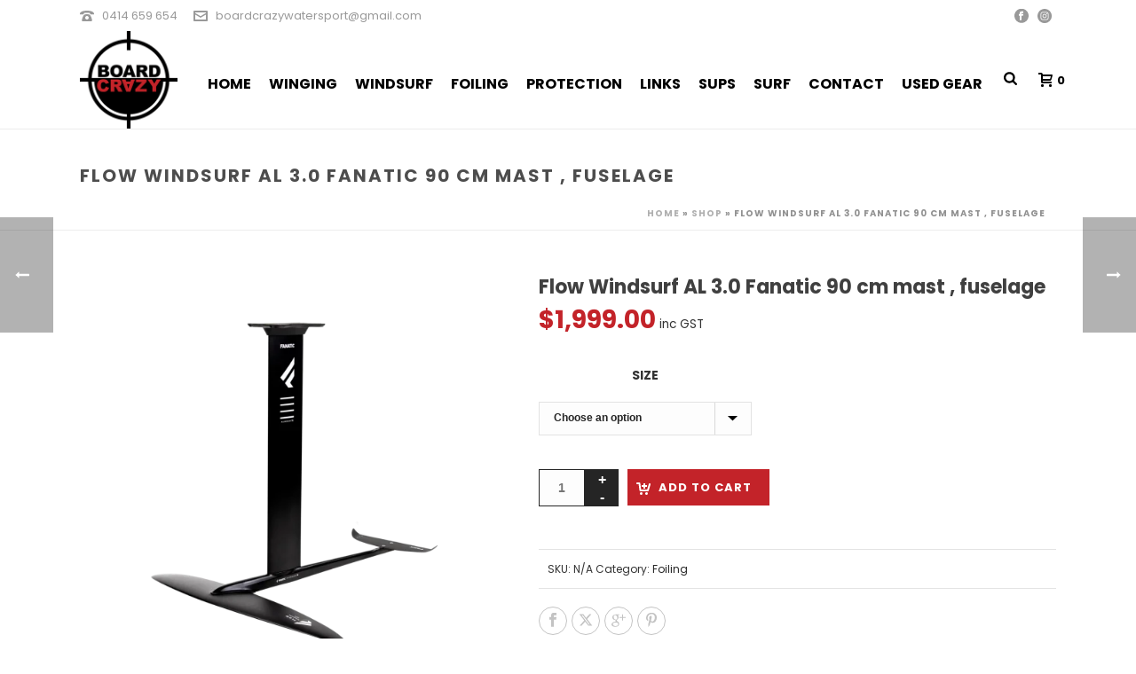

--- FILE ---
content_type: text/html; charset=UTF-8
request_url: https://boardcrazy.com.au/shop/windsurfing/foiling/flow-1000-al-3-0-fanatic-90-cm-mast-fuselage/
body_size: 28339
content:
<!DOCTYPE html>
<html lang="en-US" >
<head>
		<meta charset="UTF-8" /><meta name="viewport" content="width=device-width, initial-scale=1.0, minimum-scale=1.0, maximum-scale=1.0, user-scalable=0" /><meta http-equiv="X-UA-Compatible" content="IE=edge,chrome=1" /><meta name="format-detection" content="telephone=no"><script type="text/javascript">var ajaxurl = "https://boardcrazy.com.au/wp-admin/admin-ajax.php";</script><meta name='robots' content='index, follow, max-image-preview:large, max-snippet:-1, max-video-preview:-1' />

		<style id="critical-path-css" type="text/css">
			body,html{width:100%;height:100%;margin:0;padding:0}.page-preloader{top:0;left:0;z-index:999;position:fixed;height:100%;width:100%;text-align:center}.preloader-preview-area{animation-delay:-.2s;top:50%;-ms-transform:translateY(100%);transform:translateY(100%);margin-top:10px;max-height:calc(50% - 20px);opacity:1;width:100%;text-align:center;position:absolute}.preloader-logo{max-width:90%;top:50%;-ms-transform:translateY(-100%);transform:translateY(-100%);margin:-10px auto 0 auto;max-height:calc(50% - 20px);opacity:1;position:relative}.ball-pulse>div{width:15px;height:15px;border-radius:100%;margin:2px;animation-fill-mode:both;display:inline-block;animation:ball-pulse .75s infinite cubic-bezier(.2,.68,.18,1.08)}.ball-pulse>div:nth-child(1){animation-delay:-.36s}.ball-pulse>div:nth-child(2){animation-delay:-.24s}.ball-pulse>div:nth-child(3){animation-delay:-.12s}@keyframes ball-pulse{0%{transform:scale(1);opacity:1}45%{transform:scale(.1);opacity:.7}80%{transform:scale(1);opacity:1}}.ball-clip-rotate-pulse{position:relative;-ms-transform:translateY(-15px) translateX(-10px);transform:translateY(-15px) translateX(-10px);display:inline-block}.ball-clip-rotate-pulse>div{animation-fill-mode:both;position:absolute;top:0;left:0;border-radius:100%}.ball-clip-rotate-pulse>div:first-child{height:36px;width:36px;top:7px;left:-7px;animation:ball-clip-rotate-pulse-scale 1s 0s cubic-bezier(.09,.57,.49,.9) infinite}.ball-clip-rotate-pulse>div:last-child{position:absolute;width:50px;height:50px;left:-16px;top:-2px;background:0 0;border:2px solid;animation:ball-clip-rotate-pulse-rotate 1s 0s cubic-bezier(.09,.57,.49,.9) infinite;animation-duration:1s}@keyframes ball-clip-rotate-pulse-rotate{0%{transform:rotate(0) scale(1)}50%{transform:rotate(180deg) scale(.6)}100%{transform:rotate(360deg) scale(1)}}@keyframes ball-clip-rotate-pulse-scale{30%{transform:scale(.3)}100%{transform:scale(1)}}@keyframes square-spin{25%{transform:perspective(100px) rotateX(180deg) rotateY(0)}50%{transform:perspective(100px) rotateX(180deg) rotateY(180deg)}75%{transform:perspective(100px) rotateX(0) rotateY(180deg)}100%{transform:perspective(100px) rotateX(0) rotateY(0)}}.square-spin{display:inline-block}.square-spin>div{animation-fill-mode:both;width:50px;height:50px;animation:square-spin 3s 0s cubic-bezier(.09,.57,.49,.9) infinite}.cube-transition{position:relative;-ms-transform:translate(-25px,-25px);transform:translate(-25px,-25px);display:inline-block}.cube-transition>div{animation-fill-mode:both;width:15px;height:15px;position:absolute;top:-5px;left:-5px;animation:cube-transition 1.6s 0s infinite ease-in-out}.cube-transition>div:last-child{animation-delay:-.8s}@keyframes cube-transition{25%{transform:translateX(50px) scale(.5) rotate(-90deg)}50%{transform:translate(50px,50px) rotate(-180deg)}75%{transform:translateY(50px) scale(.5) rotate(-270deg)}100%{transform:rotate(-360deg)}}.ball-scale>div{border-radius:100%;margin:2px;animation-fill-mode:both;display:inline-block;height:60px;width:60px;animation:ball-scale 1s 0s ease-in-out infinite}@keyframes ball-scale{0%{transform:scale(0)}100%{transform:scale(1);opacity:0}}.line-scale>div{animation-fill-mode:both;display:inline-block;width:5px;height:50px;border-radius:2px;margin:2px}.line-scale>div:nth-child(1){animation:line-scale 1s -.5s infinite cubic-bezier(.2,.68,.18,1.08)}.line-scale>div:nth-child(2){animation:line-scale 1s -.4s infinite cubic-bezier(.2,.68,.18,1.08)}.line-scale>div:nth-child(3){animation:line-scale 1s -.3s infinite cubic-bezier(.2,.68,.18,1.08)}.line-scale>div:nth-child(4){animation:line-scale 1s -.2s infinite cubic-bezier(.2,.68,.18,1.08)}.line-scale>div:nth-child(5){animation:line-scale 1s -.1s infinite cubic-bezier(.2,.68,.18,1.08)}@keyframes line-scale{0%{transform:scaley(1)}50%{transform:scaley(.4)}100%{transform:scaley(1)}}.ball-scale-multiple{position:relative;-ms-transform:translateY(30px);transform:translateY(30px);display:inline-block}.ball-scale-multiple>div{border-radius:100%;animation-fill-mode:both;margin:2px;position:absolute;left:-30px;top:0;opacity:0;margin:0;width:50px;height:50px;animation:ball-scale-multiple 1s 0s linear infinite}.ball-scale-multiple>div:nth-child(2){animation-delay:-.2s}.ball-scale-multiple>div:nth-child(3){animation-delay:-.2s}@keyframes ball-scale-multiple{0%{transform:scale(0);opacity:0}5%{opacity:1}100%{transform:scale(1);opacity:0}}.ball-pulse-sync{display:inline-block}.ball-pulse-sync>div{width:15px;height:15px;border-radius:100%;margin:2px;animation-fill-mode:both;display:inline-block}.ball-pulse-sync>div:nth-child(1){animation:ball-pulse-sync .6s -.21s infinite ease-in-out}.ball-pulse-sync>div:nth-child(2){animation:ball-pulse-sync .6s -.14s infinite ease-in-out}.ball-pulse-sync>div:nth-child(3){animation:ball-pulse-sync .6s -70ms infinite ease-in-out}@keyframes ball-pulse-sync{33%{transform:translateY(10px)}66%{transform:translateY(-10px)}100%{transform:translateY(0)}}.transparent-circle{display:inline-block;border-top:.5em solid rgba(255,255,255,.2);border-right:.5em solid rgba(255,255,255,.2);border-bottom:.5em solid rgba(255,255,255,.2);border-left:.5em solid #fff;transform:translateZ(0);animation:transparent-circle 1.1s infinite linear;width:50px;height:50px;border-radius:50%}.transparent-circle:after{border-radius:50%;width:10em;height:10em}@keyframes transparent-circle{0%{transform:rotate(0)}100%{transform:rotate(360deg)}}.ball-spin-fade-loader{position:relative;top:-10px;left:-10px;display:inline-block}.ball-spin-fade-loader>div{width:15px;height:15px;border-radius:100%;margin:2px;animation-fill-mode:both;position:absolute;animation:ball-spin-fade-loader 1s infinite linear}.ball-spin-fade-loader>div:nth-child(1){top:25px;left:0;animation-delay:-.84s;-webkit-animation-delay:-.84s}.ball-spin-fade-loader>div:nth-child(2){top:17.05px;left:17.05px;animation-delay:-.72s;-webkit-animation-delay:-.72s}.ball-spin-fade-loader>div:nth-child(3){top:0;left:25px;animation-delay:-.6s;-webkit-animation-delay:-.6s}.ball-spin-fade-loader>div:nth-child(4){top:-17.05px;left:17.05px;animation-delay:-.48s;-webkit-animation-delay:-.48s}.ball-spin-fade-loader>div:nth-child(5){top:-25px;left:0;animation-delay:-.36s;-webkit-animation-delay:-.36s}.ball-spin-fade-loader>div:nth-child(6){top:-17.05px;left:-17.05px;animation-delay:-.24s;-webkit-animation-delay:-.24s}.ball-spin-fade-loader>div:nth-child(7){top:0;left:-25px;animation-delay:-.12s;-webkit-animation-delay:-.12s}.ball-spin-fade-loader>div:nth-child(8){top:17.05px;left:-17.05px;animation-delay:0s;-webkit-animation-delay:0s}@keyframes ball-spin-fade-loader{50%{opacity:.3;transform:scale(.4)}100%{opacity:1;transform:scale(1)}}		</style>

		<script>window._wca = window._wca || [];</script>

	<!-- This site is optimized with the Yoast SEO plugin v26.7 - https://yoast.com/wordpress/plugins/seo/ -->
	<title>Flow Windsurf AL 3.0 Fanatic 90 cm mast , fuselage - Board Crazy</title>
	<link rel="canonical" href="https://boardcrazy.com.au/shop/windsurfing/foiling/flow-1000-al-3-0-fanatic-90-cm-mast-fuselage/" />
	<meta property="og:locale" content="en_US" />
	<meta property="og:type" content="article" />
	<meta property="og:title" content="Flow Windsurf AL 3.0 Fanatic 90 cm mast , fuselage - Board Crazy" />
	<meta property="og:description" content="Flow Range AL 3.0 Sizes: 1000 / 1250 / 1500 Our range of Flow Foils got a mount update and is now compatible for all three new AL 3.0 Fuselages, which makes them not only the top choice for Windsurfing, these wings offer great potential for Wing and Prone Foiling too! Moving the Flow wings [&hellip;]" />
	<meta property="og:url" content="https://boardcrazy.com.au/shop/windsurfing/foiling/flow-1000-al-3-0-fanatic-90-cm-mast-fuselage/" />
	<meta property="og:site_name" content="Board Crazy" />
	<meta property="article:modified_time" content="2022-08-11T02:03:16+00:00" />
	<meta property="og:image" content="https://boardcrazy.com.au/wp-content/uploads/2022/01/flo1000-scaled.webp" />
	<meta property="og:image:width" content="1024" />
	<meta property="og:image:height" content="1024" />
	<meta property="og:image:type" content="image/webp" />
	<meta name="twitter:card" content="summary_large_image" />
	<meta name="twitter:label1" content="Est. reading time" />
	<meta name="twitter:data1" content="1 minute" />
	<script type="application/ld+json" class="yoast-schema-graph">{"@context":"https://schema.org","@graph":[{"@type":"WebPage","@id":"https://boardcrazy.com.au/shop/windsurfing/foiling/flow-1000-al-3-0-fanatic-90-cm-mast-fuselage/","url":"https://boardcrazy.com.au/shop/windsurfing/foiling/flow-1000-al-3-0-fanatic-90-cm-mast-fuselage/","name":"Flow Windsurf AL 3.0 Fanatic 90 cm mast , fuselage - Board Crazy","isPartOf":{"@id":"https://boardcrazy.com.au/#website"},"primaryImageOfPage":{"@id":"https://boardcrazy.com.au/shop/windsurfing/foiling/flow-1000-al-3-0-fanatic-90-cm-mast-fuselage/#primaryimage"},"image":{"@id":"https://boardcrazy.com.au/shop/windsurfing/foiling/flow-1000-al-3-0-fanatic-90-cm-mast-fuselage/#primaryimage"},"thumbnailUrl":"https://boardcrazy.com.au/wp-content/uploads/2022/01/flo1000-scaled.webp","datePublished":"2022-01-18T01:53:21+00:00","dateModified":"2022-08-11T02:03:16+00:00","breadcrumb":{"@id":"https://boardcrazy.com.au/shop/windsurfing/foiling/flow-1000-al-3-0-fanatic-90-cm-mast-fuselage/#breadcrumb"},"inLanguage":"en-US","potentialAction":[{"@type":"ReadAction","target":["https://boardcrazy.com.au/shop/windsurfing/foiling/flow-1000-al-3-0-fanatic-90-cm-mast-fuselage/"]}]},{"@type":"ImageObject","inLanguage":"en-US","@id":"https://boardcrazy.com.au/shop/windsurfing/foiling/flow-1000-al-3-0-fanatic-90-cm-mast-fuselage/#primaryimage","url":"https://boardcrazy.com.au/wp-content/uploads/2022/01/flo1000-scaled.webp","contentUrl":"https://boardcrazy.com.au/wp-content/uploads/2022/01/flo1000-scaled.webp","width":1024,"height":1024},{"@type":"BreadcrumbList","@id":"https://boardcrazy.com.au/shop/windsurfing/foiling/flow-1000-al-3-0-fanatic-90-cm-mast-fuselage/#breadcrumb","itemListElement":[{"@type":"ListItem","position":1,"name":"Home","item":"https://boardcrazy.com.au/"},{"@type":"ListItem","position":2,"name":"Shop","item":"https://boardcrazy.com.au/shop/"},{"@type":"ListItem","position":3,"name":"Flow Windsurf AL 3.0 Fanatic 90 cm mast , fuselage"}]},{"@type":"WebSite","@id":"https://boardcrazy.com.au/#website","url":"https://boardcrazy.com.au/","name":"Board Crazy","description":"","potentialAction":[{"@type":"SearchAction","target":{"@type":"EntryPoint","urlTemplate":"https://boardcrazy.com.au/?s={search_term_string}"},"query-input":{"@type":"PropertyValueSpecification","valueRequired":true,"valueName":"search_term_string"}}],"inLanguage":"en-US"}]}</script>
	<!-- / Yoast SEO plugin. -->


<link rel='dns-prefetch' href='//stats.wp.com' />
<link rel='dns-prefetch' href='//v0.wordpress.com' />
<link rel="alternate" type="application/rss+xml" title="Board Crazy &raquo; Feed" href="https://boardcrazy.com.au/feed/" />
<link rel="alternate" type="application/rss+xml" title="Board Crazy &raquo; Comments Feed" href="https://boardcrazy.com.au/comments/feed/" />

<link rel="shortcut icon" href="https://boardcrazy.com.au/wp-content/uploads/2018/08/boardcrazy_logo.png"  />
<script type="text/javascript">window.abb = {};php = {};window.PHP = {};PHP.ajax = "https://boardcrazy.com.au/wp-admin/admin-ajax.php";PHP.wp_p_id = "14790";var mk_header_parallax, mk_banner_parallax, mk_page_parallax, mk_footer_parallax, mk_body_parallax;var mk_images_dir = "https://boardcrazy.com.au/wp-content/themes/jupiter/assets/images",mk_theme_js_path = "https://boardcrazy.com.au/wp-content/themes/jupiter/assets/js",mk_theme_dir = "https://boardcrazy.com.au/wp-content/themes/jupiter",mk_captcha_placeholder = "Enter Captcha",mk_captcha_invalid_txt = "Invalid. Try again.",mk_captcha_correct_txt = "Captcha correct.",mk_responsive_nav_width = 1140,mk_vertical_header_back = "Back",mk_vertical_header_anim = "1",mk_check_rtl = true,mk_grid_width = 1140,mk_ajax_search_option = "fullscreen_search",mk_preloader_bg_color = "#fff",mk_accent_color = "#c32329",mk_go_to_top =  "true",mk_smooth_scroll =  "false",mk_show_background_video =  "true",mk_preloader_bar_color = "#c32329",mk_preloader_logo = "";var mk_header_parallax = false,mk_banner_parallax = false,mk_footer_parallax = false,mk_body_parallax = false,mk_no_more_posts = "No More Posts",mk_typekit_id   = "",mk_google_fonts = ["Poppins:100italic,200italic,300italic,400italic,500italic,600italic,700italic,800italic,900italic,100,200,300,400,500,600,700,800,900","Poppins:100italic,200italic,300italic,400italic,500italic,600italic,700italic,800italic,900italic,100,200,300,400,500,600,700,800,900"],mk_global_lazyload = true;</script><link rel="alternate" title="oEmbed (JSON)" type="application/json+oembed" href="https://boardcrazy.com.au/wp-json/oembed/1.0/embed?url=https%3A%2F%2Fboardcrazy.com.au%2Fshop%2Fwindsurfing%2Ffoiling%2Fflow-1000-al-3-0-fanatic-90-cm-mast-fuselage%2F" />
<link rel="alternate" title="oEmbed (XML)" type="text/xml+oembed" href="https://boardcrazy.com.au/wp-json/oembed/1.0/embed?url=https%3A%2F%2Fboardcrazy.com.au%2Fshop%2Fwindsurfing%2Ffoiling%2Fflow-1000-al-3-0-fanatic-90-cm-mast-fuselage%2F&#038;format=xml" />
<style id='wp-img-auto-sizes-contain-inline-css' type='text/css'>
img:is([sizes=auto i],[sizes^="auto," i]){contain-intrinsic-size:3000px 1500px}
/*# sourceURL=wp-img-auto-sizes-contain-inline-css */
</style>

<link rel='stylesheet' id='wp-block-library-css' href='https://boardcrazy.com.au/wp-includes/css/dist/block-library/style.min.css?ver=6.9' type='text/css' media='all' />
<style id='global-styles-inline-css' type='text/css'>
:root{--wp--preset--aspect-ratio--square: 1;--wp--preset--aspect-ratio--4-3: 4/3;--wp--preset--aspect-ratio--3-4: 3/4;--wp--preset--aspect-ratio--3-2: 3/2;--wp--preset--aspect-ratio--2-3: 2/3;--wp--preset--aspect-ratio--16-9: 16/9;--wp--preset--aspect-ratio--9-16: 9/16;--wp--preset--color--black: #000000;--wp--preset--color--cyan-bluish-gray: #abb8c3;--wp--preset--color--white: #ffffff;--wp--preset--color--pale-pink: #f78da7;--wp--preset--color--vivid-red: #cf2e2e;--wp--preset--color--luminous-vivid-orange: #ff6900;--wp--preset--color--luminous-vivid-amber: #fcb900;--wp--preset--color--light-green-cyan: #7bdcb5;--wp--preset--color--vivid-green-cyan: #00d084;--wp--preset--color--pale-cyan-blue: #8ed1fc;--wp--preset--color--vivid-cyan-blue: #0693e3;--wp--preset--color--vivid-purple: #9b51e0;--wp--preset--gradient--vivid-cyan-blue-to-vivid-purple: linear-gradient(135deg,rgb(6,147,227) 0%,rgb(155,81,224) 100%);--wp--preset--gradient--light-green-cyan-to-vivid-green-cyan: linear-gradient(135deg,rgb(122,220,180) 0%,rgb(0,208,130) 100%);--wp--preset--gradient--luminous-vivid-amber-to-luminous-vivid-orange: linear-gradient(135deg,rgb(252,185,0) 0%,rgb(255,105,0) 100%);--wp--preset--gradient--luminous-vivid-orange-to-vivid-red: linear-gradient(135deg,rgb(255,105,0) 0%,rgb(207,46,46) 100%);--wp--preset--gradient--very-light-gray-to-cyan-bluish-gray: linear-gradient(135deg,rgb(238,238,238) 0%,rgb(169,184,195) 100%);--wp--preset--gradient--cool-to-warm-spectrum: linear-gradient(135deg,rgb(74,234,220) 0%,rgb(151,120,209) 20%,rgb(207,42,186) 40%,rgb(238,44,130) 60%,rgb(251,105,98) 80%,rgb(254,248,76) 100%);--wp--preset--gradient--blush-light-purple: linear-gradient(135deg,rgb(255,206,236) 0%,rgb(152,150,240) 100%);--wp--preset--gradient--blush-bordeaux: linear-gradient(135deg,rgb(254,205,165) 0%,rgb(254,45,45) 50%,rgb(107,0,62) 100%);--wp--preset--gradient--luminous-dusk: linear-gradient(135deg,rgb(255,203,112) 0%,rgb(199,81,192) 50%,rgb(65,88,208) 100%);--wp--preset--gradient--pale-ocean: linear-gradient(135deg,rgb(255,245,203) 0%,rgb(182,227,212) 50%,rgb(51,167,181) 100%);--wp--preset--gradient--electric-grass: linear-gradient(135deg,rgb(202,248,128) 0%,rgb(113,206,126) 100%);--wp--preset--gradient--midnight: linear-gradient(135deg,rgb(2,3,129) 0%,rgb(40,116,252) 100%);--wp--preset--font-size--small: 13px;--wp--preset--font-size--medium: 20px;--wp--preset--font-size--large: 36px;--wp--preset--font-size--x-large: 42px;--wp--preset--spacing--20: 0.44rem;--wp--preset--spacing--30: 0.67rem;--wp--preset--spacing--40: 1rem;--wp--preset--spacing--50: 1.5rem;--wp--preset--spacing--60: 2.25rem;--wp--preset--spacing--70: 3.38rem;--wp--preset--spacing--80: 5.06rem;--wp--preset--shadow--natural: 6px 6px 9px rgba(0, 0, 0, 0.2);--wp--preset--shadow--deep: 12px 12px 50px rgba(0, 0, 0, 0.4);--wp--preset--shadow--sharp: 6px 6px 0px rgba(0, 0, 0, 0.2);--wp--preset--shadow--outlined: 6px 6px 0px -3px rgb(255, 255, 255), 6px 6px rgb(0, 0, 0);--wp--preset--shadow--crisp: 6px 6px 0px rgb(0, 0, 0);}:where(.is-layout-flex){gap: 0.5em;}:where(.is-layout-grid){gap: 0.5em;}body .is-layout-flex{display: flex;}.is-layout-flex{flex-wrap: wrap;align-items: center;}.is-layout-flex > :is(*, div){margin: 0;}body .is-layout-grid{display: grid;}.is-layout-grid > :is(*, div){margin: 0;}:where(.wp-block-columns.is-layout-flex){gap: 2em;}:where(.wp-block-columns.is-layout-grid){gap: 2em;}:where(.wp-block-post-template.is-layout-flex){gap: 1.25em;}:where(.wp-block-post-template.is-layout-grid){gap: 1.25em;}.has-black-color{color: var(--wp--preset--color--black) !important;}.has-cyan-bluish-gray-color{color: var(--wp--preset--color--cyan-bluish-gray) !important;}.has-white-color{color: var(--wp--preset--color--white) !important;}.has-pale-pink-color{color: var(--wp--preset--color--pale-pink) !important;}.has-vivid-red-color{color: var(--wp--preset--color--vivid-red) !important;}.has-luminous-vivid-orange-color{color: var(--wp--preset--color--luminous-vivid-orange) !important;}.has-luminous-vivid-amber-color{color: var(--wp--preset--color--luminous-vivid-amber) !important;}.has-light-green-cyan-color{color: var(--wp--preset--color--light-green-cyan) !important;}.has-vivid-green-cyan-color{color: var(--wp--preset--color--vivid-green-cyan) !important;}.has-pale-cyan-blue-color{color: var(--wp--preset--color--pale-cyan-blue) !important;}.has-vivid-cyan-blue-color{color: var(--wp--preset--color--vivid-cyan-blue) !important;}.has-vivid-purple-color{color: var(--wp--preset--color--vivid-purple) !important;}.has-black-background-color{background-color: var(--wp--preset--color--black) !important;}.has-cyan-bluish-gray-background-color{background-color: var(--wp--preset--color--cyan-bluish-gray) !important;}.has-white-background-color{background-color: var(--wp--preset--color--white) !important;}.has-pale-pink-background-color{background-color: var(--wp--preset--color--pale-pink) !important;}.has-vivid-red-background-color{background-color: var(--wp--preset--color--vivid-red) !important;}.has-luminous-vivid-orange-background-color{background-color: var(--wp--preset--color--luminous-vivid-orange) !important;}.has-luminous-vivid-amber-background-color{background-color: var(--wp--preset--color--luminous-vivid-amber) !important;}.has-light-green-cyan-background-color{background-color: var(--wp--preset--color--light-green-cyan) !important;}.has-vivid-green-cyan-background-color{background-color: var(--wp--preset--color--vivid-green-cyan) !important;}.has-pale-cyan-blue-background-color{background-color: var(--wp--preset--color--pale-cyan-blue) !important;}.has-vivid-cyan-blue-background-color{background-color: var(--wp--preset--color--vivid-cyan-blue) !important;}.has-vivid-purple-background-color{background-color: var(--wp--preset--color--vivid-purple) !important;}.has-black-border-color{border-color: var(--wp--preset--color--black) !important;}.has-cyan-bluish-gray-border-color{border-color: var(--wp--preset--color--cyan-bluish-gray) !important;}.has-white-border-color{border-color: var(--wp--preset--color--white) !important;}.has-pale-pink-border-color{border-color: var(--wp--preset--color--pale-pink) !important;}.has-vivid-red-border-color{border-color: var(--wp--preset--color--vivid-red) !important;}.has-luminous-vivid-orange-border-color{border-color: var(--wp--preset--color--luminous-vivid-orange) !important;}.has-luminous-vivid-amber-border-color{border-color: var(--wp--preset--color--luminous-vivid-amber) !important;}.has-light-green-cyan-border-color{border-color: var(--wp--preset--color--light-green-cyan) !important;}.has-vivid-green-cyan-border-color{border-color: var(--wp--preset--color--vivid-green-cyan) !important;}.has-pale-cyan-blue-border-color{border-color: var(--wp--preset--color--pale-cyan-blue) !important;}.has-vivid-cyan-blue-border-color{border-color: var(--wp--preset--color--vivid-cyan-blue) !important;}.has-vivid-purple-border-color{border-color: var(--wp--preset--color--vivid-purple) !important;}.has-vivid-cyan-blue-to-vivid-purple-gradient-background{background: var(--wp--preset--gradient--vivid-cyan-blue-to-vivid-purple) !important;}.has-light-green-cyan-to-vivid-green-cyan-gradient-background{background: var(--wp--preset--gradient--light-green-cyan-to-vivid-green-cyan) !important;}.has-luminous-vivid-amber-to-luminous-vivid-orange-gradient-background{background: var(--wp--preset--gradient--luminous-vivid-amber-to-luminous-vivid-orange) !important;}.has-luminous-vivid-orange-to-vivid-red-gradient-background{background: var(--wp--preset--gradient--luminous-vivid-orange-to-vivid-red) !important;}.has-very-light-gray-to-cyan-bluish-gray-gradient-background{background: var(--wp--preset--gradient--very-light-gray-to-cyan-bluish-gray) !important;}.has-cool-to-warm-spectrum-gradient-background{background: var(--wp--preset--gradient--cool-to-warm-spectrum) !important;}.has-blush-light-purple-gradient-background{background: var(--wp--preset--gradient--blush-light-purple) !important;}.has-blush-bordeaux-gradient-background{background: var(--wp--preset--gradient--blush-bordeaux) !important;}.has-luminous-dusk-gradient-background{background: var(--wp--preset--gradient--luminous-dusk) !important;}.has-pale-ocean-gradient-background{background: var(--wp--preset--gradient--pale-ocean) !important;}.has-electric-grass-gradient-background{background: var(--wp--preset--gradient--electric-grass) !important;}.has-midnight-gradient-background{background: var(--wp--preset--gradient--midnight) !important;}.has-small-font-size{font-size: var(--wp--preset--font-size--small) !important;}.has-medium-font-size{font-size: var(--wp--preset--font-size--medium) !important;}.has-large-font-size{font-size: var(--wp--preset--font-size--large) !important;}.has-x-large-font-size{font-size: var(--wp--preset--font-size--x-large) !important;}
/*# sourceURL=global-styles-inline-css */
</style>

<style id='classic-theme-styles-inline-css' type='text/css'>
/*! This file is auto-generated */
.wp-block-button__link{color:#fff;background-color:#32373c;border-radius:9999px;box-shadow:none;text-decoration:none;padding:calc(.667em + 2px) calc(1.333em + 2px);font-size:1.125em}.wp-block-file__button{background:#32373c;color:#fff;text-decoration:none}
/*# sourceURL=/wp-includes/css/classic-themes.min.css */
</style>
<link rel='stylesheet' id='photoswipe-css' href='https://boardcrazy.com.au/wp-content/plugins/woocommerce/assets/css/photoswipe/photoswipe.min.css?ver=10.4.3' type='text/css' media='all' />
<link rel='stylesheet' id='photoswipe-default-skin-css' href='https://boardcrazy.com.au/wp-content/plugins/woocommerce/assets/css/photoswipe/default-skin/default-skin.min.css?ver=10.4.3' type='text/css' media='all' />
<link rel='stylesheet' id='woocommerce-override-css' href='https://boardcrazy.com.au/wp-content/themes/jupiter/assets/stylesheet/plugins/min/woocommerce.css?ver=6.9' type='text/css' media='all' />
<style id='woocommerce-inline-inline-css' type='text/css'>
.woocommerce form .form-row .required { visibility: visible; }
/*# sourceURL=woocommerce-inline-inline-css */
</style>
<link rel='stylesheet' id='wc-gateway-ppec-frontend-css' href='https://boardcrazy.com.au/wp-content/plugins/woocommerce-gateway-paypal-express-checkout/assets/css/wc-gateway-ppec-frontend.css?ver=2.1.3' type='text/css' media='all' />
<link rel='stylesheet' id='theme-styles-css' href='https://boardcrazy.com.au/wp-content/themes/jupiter/assets/stylesheet/min/full-styles.6.10.2.css?ver=1653629703' type='text/css' media='all' />
<style id='theme-styles-inline-css' type='text/css'>

			#wpadminbar {
				-webkit-backface-visibility: hidden;
				backface-visibility: hidden;
				-webkit-perspective: 1000;
				-ms-perspective: 1000;
				perspective: 1000;
				-webkit-transform: translateZ(0px);
				-ms-transform: translateZ(0px);
				transform: translateZ(0px);
			}
			@media screen and (max-width: 600px) {
				#wpadminbar {
					position: fixed !important;
				}
			}
		
body { background-color:#fff; } .hb-custom-header #mk-page-introduce, .mk-header { background-color:#ffffff;background-size:cover;-webkit-background-size:cover;-moz-background-size:cover; } .hb-custom-header > div, .mk-header-bg { background-color:#fff; } .mk-classic-nav-bg { background-color:#fff; } .master-holder-bg { background-color:#fff; } #mk-footer { background-color:#ffffff;background-repeat:no-repeat;background-size:cover;-webkit-background-size:cover;-moz-background-size:cover; } #mk-boxed-layout { -webkit-box-shadow:0 0 0px rgba(0, 0, 0, 0); -moz-box-shadow:0 0 0px rgba(0, 0, 0, 0); box-shadow:0 0 0px rgba(0, 0, 0, 0); } .mk-news-tab .mk-tabs-tabs .is-active a, .mk-fancy-title.pattern-style span, .mk-fancy-title.pattern-style.color-gradient span:after, .page-bg-color { background-color:#fff; } .page-title { font-size:20px; color:#4d4d4d; text-transform:uppercase; font-weight:700; letter-spacing:2px; } .page-subtitle { font-size:14px; line-height:100%; color:#a3a3a3; font-size:14px; text-transform:none; } .mk-header { border-bottom:1px solid #ededed; } .header-style-1 .mk-header-padding-wrapper, .header-style-2 .mk-header-padding-wrapper, .header-style-3 .mk-header-padding-wrapper { padding-top:146px; } .mk-process-steps[max-width~="950px"] ul::before { display:none !important; } .mk-process-steps[max-width~="950px"] li { margin-bottom:30px !important; width:100% !important; text-align:center; } .mk-event-countdown-ul[max-width~="750px"] li { width:90%; display:block; margin:0 auto 15px; } body { font-family:Poppins } body, p:not(.form-row):not(.woocommerce-mini-cart__empty-message):not(.woocommerce-mini-cart__total):not(.woocommerce-mini-cart__buttons):not(.mk-product-total-name):not(.woocommerce-result-count), .woocommerce-customer-details address, .main-navigation-ul, .mk-vm-menuwrapper, .mk-fancy-title, .mk-blog-container .mk-blog-meta .the-excerpt p, .mk-single-content p { font-family:Poppins } @font-face { font-family:'star'; src:url('https://boardcrazy.com.au/wp-content/themes/jupiter/assets/stylesheet/fonts/star/font.eot'); src:url('https://boardcrazy.com.au/wp-content/themes/jupiter/assets/stylesheet/fonts/star/font.eot?#iefix') format('embedded-opentype'), url('https://boardcrazy.com.au/wp-content/themes/jupiter/assets/stylesheet/fonts/star/font.woff') format('woff'), url('https://boardcrazy.com.au/wp-content/themes/jupiter/assets/stylesheet/fonts/star/font.ttf') format('truetype'), url('https://boardcrazy.com.au/wp-content/themes/jupiter/assets/stylesheet/fonts/star/font.svg#star') format('svg'); font-weight:normal; font-style:normal; } @font-face { font-family:'WooCommerce'; src:url('https://boardcrazy.com.au/wp-content/themes/jupiter/assets/stylesheet/fonts/woocommerce/font.eot'); src:url('https://boardcrazy.com.au/wp-content/themes/jupiter/assets/stylesheet/fonts/woocommerce/font.eot?#iefix') format('embedded-opentype'), url('https://boardcrazy.com.au/wp-content/themes/jupiter/assets/stylesheet/fonts/woocommerce/font.woff') format('woff'), url('https://boardcrazy.com.au/wp-content/themes/jupiter/assets/stylesheet/fonts/woocommerce/font.ttf') format('truetype'), url('https://boardcrazy.com.au/wp-content/themes/jupiter/assets/stylesheet/fonts/woocommerce/font.svg#WooCommerce') format('svg'); font-weight:normal; font-style:normal; }.mk-love-this svg { fill:#ffcdd2!important; } .mk-blog-grid-item .the-title a { letter-spacing:0px!important; font-size:20px!important; text-transform:none; } .mk-readmore { color:#bbb!important; } .woocommerce a.button, .woocommerce-page a.button { background-color:#222!important; } @media screen and (max-width:768px) { #mk-footer, #mk-footer p { text-align:center; } #mk-footer .widget_contact_info ul li svg { position:relative !important; margin-right:10px; margin-top:-8px; } #mk-footer .widget_contact_info ul li { padding:0 !important; } .mk-footer-copyright {float:unset !important;} }
/*# sourceURL=theme-styles-inline-css */
</style>
<link rel='stylesheet' id='mkhb-render-css' href='https://boardcrazy.com.au/wp-content/themes/jupiter/header-builder/includes/assets/css/mkhb-render.css?ver=6.10.2' type='text/css' media='all' />
<link rel='stylesheet' id='mkhb-row-css' href='https://boardcrazy.com.au/wp-content/themes/jupiter/header-builder/includes/assets/css/mkhb-row.css?ver=6.10.2' type='text/css' media='all' />
<link rel='stylesheet' id='mkhb-column-css' href='https://boardcrazy.com.au/wp-content/themes/jupiter/header-builder/includes/assets/css/mkhb-column.css?ver=6.10.2' type='text/css' media='all' />
<link rel='stylesheet' id='theme-options-css' href='https://boardcrazy.com.au/wp-content/uploads/mk_assets/theme-options-production-1767743271.css?ver=1767743268' type='text/css' media='all' />
<link rel='stylesheet' id='jupiter-donut-shortcodes-css' href='https://boardcrazy.com.au/wp-content/plugins/jupiter-donut/assets/css/shortcodes-styles.min.css?ver=1.6.5' type='text/css' media='all' />
<link rel='stylesheet' id='hm_custom_css-css' href='https://boardcrazy.com.au/wp-content/uploads/hm_custom_css_js/custom.css?ver=1541549941' type='text/css' media='all' />
<script type="text/javascript" data-noptimize='' data-no-minify='' src="https://boardcrazy.com.au/wp-content/themes/jupiter/assets/js/plugins/wp-enqueue/min/webfontloader.js?ver=6.9" id="mk-webfontloader-js"></script>
<script type="text/javascript" id="mk-webfontloader-js-after">
/* <![CDATA[ */
WebFontConfig = {
	timeout: 2000
}

if ( mk_typekit_id.length > 0 ) {
	WebFontConfig.typekit = {
		id: mk_typekit_id
	}
}

if ( mk_google_fonts.length > 0 ) {
	WebFontConfig.google = {
		families:  mk_google_fonts
	}
}

if ( (mk_google_fonts.length > 0 || mk_typekit_id.length > 0) && navigator.userAgent.indexOf("Speed Insights") == -1) {
	WebFont.load( WebFontConfig );
}
		
//# sourceURL=mk-webfontloader-js-after
/* ]]> */
</script>
<script type="text/javascript" src="https://boardcrazy.com.au/wp-includes/js/jquery/jquery.min.js?ver=3.7.1" id="jquery-core-js"></script>
<script type="text/javascript" src="https://boardcrazy.com.au/wp-includes/js/jquery/jquery-migrate.min.js?ver=3.4.1" id="jquery-migrate-js"></script>
<script type="text/javascript" src="https://boardcrazy.com.au/wp-content/plugins/woocommerce/assets/js/jquery-blockui/jquery.blockUI.min.js?ver=2.7.0-wc.10.4.3" id="wc-jquery-blockui-js" data-wp-strategy="defer"></script>
<script type="text/javascript" id="wc-add-to-cart-js-extra">
/* <![CDATA[ */
var wc_add_to_cart_params = {"ajax_url":"/wp-admin/admin-ajax.php","wc_ajax_url":"/?wc-ajax=%%endpoint%%","i18n_view_cart":"View cart","cart_url":"https://boardcrazy.com.au/cart/","is_cart":"","cart_redirect_after_add":"no"};
//# sourceURL=wc-add-to-cart-js-extra
/* ]]> */
</script>
<script type="text/javascript" src="https://boardcrazy.com.au/wp-content/plugins/woocommerce/assets/js/frontend/add-to-cart.min.js?ver=10.4.3" id="wc-add-to-cart-js" data-wp-strategy="defer"></script>
<script type="text/javascript" src="https://boardcrazy.com.au/wp-content/plugins/woocommerce/assets/js/zoom/jquery.zoom.min.js?ver=1.7.21-wc.10.4.3" id="wc-zoom-js" defer="defer" data-wp-strategy="defer"></script>
<script type="text/javascript" src="https://boardcrazy.com.au/wp-content/plugins/woocommerce/assets/js/flexslider/jquery.flexslider.min.js?ver=2.7.2-wc.10.4.3" id="wc-flexslider-js" defer="defer" data-wp-strategy="defer"></script>
<script type="text/javascript" src="https://boardcrazy.com.au/wp-content/plugins/woocommerce/assets/js/photoswipe/photoswipe.min.js?ver=4.1.1-wc.10.4.3" id="wc-photoswipe-js" defer="defer" data-wp-strategy="defer"></script>
<script type="text/javascript" src="https://boardcrazy.com.au/wp-content/plugins/woocommerce/assets/js/photoswipe/photoswipe-ui-default.min.js?ver=4.1.1-wc.10.4.3" id="wc-photoswipe-ui-default-js" defer="defer" data-wp-strategy="defer"></script>
<script type="text/javascript" id="wc-single-product-js-extra">
/* <![CDATA[ */
var wc_single_product_params = {"i18n_required_rating_text":"Please select a rating","i18n_rating_options":["1 of 5 stars","2 of 5 stars","3 of 5 stars","4 of 5 stars","5 of 5 stars"],"i18n_product_gallery_trigger_text":"View full-screen image gallery","review_rating_required":"yes","flexslider":{"rtl":false,"animation":"slide","smoothHeight":true,"directionNav":false,"controlNav":"thumbnails","slideshow":false,"animationSpeed":500,"animationLoop":false,"allowOneSlide":false},"zoom_enabled":"1","zoom_options":[],"photoswipe_enabled":"1","photoswipe_options":{"shareEl":false,"closeOnScroll":false,"history":false,"hideAnimationDuration":0,"showAnimationDuration":0},"flexslider_enabled":"1"};
//# sourceURL=wc-single-product-js-extra
/* ]]> */
</script>
<script type="text/javascript" src="https://boardcrazy.com.au/wp-content/plugins/woocommerce/assets/js/frontend/single-product.min.js?ver=10.4.3" id="wc-single-product-js" defer="defer" data-wp-strategy="defer"></script>
<script type="text/javascript" src="https://boardcrazy.com.au/wp-content/plugins/woocommerce/assets/js/js-cookie/js.cookie.min.js?ver=2.1.4-wc.10.4.3" id="wc-js-cookie-js" defer="defer" data-wp-strategy="defer"></script>
<script type="text/javascript" id="woocommerce-js-extra">
/* <![CDATA[ */
var woocommerce_params = {"ajax_url":"/wp-admin/admin-ajax.php","wc_ajax_url":"/?wc-ajax=%%endpoint%%","i18n_password_show":"Show password","i18n_password_hide":"Hide password"};
//# sourceURL=woocommerce-js-extra
/* ]]> */
</script>
<script type="text/javascript" src="https://boardcrazy.com.au/wp-content/plugins/woocommerce/assets/js/frontend/woocommerce.min.js?ver=10.4.3" id="woocommerce-js" defer="defer" data-wp-strategy="defer"></script>
<script type="text/javascript" src="https://boardcrazy.com.au/wp-content/plugins/js_composer_theme/assets/js/vendors/woocommerce-add-to-cart.js?ver=8.7.2.1" id="vc_woocommerce-add-to-cart-js-js"></script>
<script type="text/javascript" src="https://stats.wp.com/s-202603.js" id="woocommerce-analytics-js" defer="defer" data-wp-strategy="defer"></script>
<script type="text/javascript" src="https://boardcrazy.com.au/wp-content/themes/jupiter/framework/includes/woocommerce-quantity-increment/assets/js/wc-quantity-increment.min.js?ver=6.9" id="wcqi-js-js"></script>
<script type="text/javascript" src="https://boardcrazy.com.au/wp-content/themes/jupiter/framework/includes/woocommerce-quantity-increment/assets/js/lib/number-polyfill.min.js?ver=6.9" id="wcqi-number-polyfill-js"></script>
<script type="text/javascript" src="https://boardcrazy.com.au/wp-content/uploads/hm_custom_css_js/custom.js?ver=1542107166" id="hm_custom_js-js"></script>
<script></script><link rel="https://api.w.org/" href="https://boardcrazy.com.au/wp-json/" /><link rel="alternate" title="JSON" type="application/json" href="https://boardcrazy.com.au/wp-json/wp/v2/product/14790" /><link rel="EditURI" type="application/rsd+xml" title="RSD" href="https://boardcrazy.com.au/xmlrpc.php?rsd" />
<meta name="generator" content="WordPress 6.9" />
<meta name="generator" content="WooCommerce 10.4.3" />
<script src="https://www.google.com/recaptcha/api.js" async defer></script>
	<style>img#wpstats{display:none}</style>
		<meta itemprop="author" content="Simon Fyfe" /><meta itemprop="datePublished" content="January 18, 2022" /><meta itemprop="dateModified" content="August 11, 2022" /><meta itemprop="publisher" content="Board Crazy" /><script> var isTest = false; </script>	<noscript><style>.woocommerce-product-gallery{ opacity: 1 !important; }</style></noscript>
	<style type="text/css">.recentcomments a{display:inline !important;padding:0 !important;margin:0 !important;}</style><meta name="generator" content="Powered by WPBakery Page Builder - drag and drop page builder for WordPress."/>
<meta name="generator" content="Powered by Slider Revolution 6.7.40 - responsive, Mobile-Friendly Slider Plugin for WordPress with comfortable drag and drop interface." />
<link rel="icon" href="https://boardcrazy.com.au/wp-content/uploads/2024/01/cropped-bc-sticker-target-cmyk-32x32.jpg" sizes="32x32" />
<link rel="icon" href="https://boardcrazy.com.au/wp-content/uploads/2024/01/cropped-bc-sticker-target-cmyk-192x192.jpg" sizes="192x192" />
<link rel="apple-touch-icon" href="https://boardcrazy.com.au/wp-content/uploads/2024/01/cropped-bc-sticker-target-cmyk-180x180.jpg" />
<meta name="msapplication-TileImage" content="https://boardcrazy.com.au/wp-content/uploads/2024/01/cropped-bc-sticker-target-cmyk-270x270.jpg" />
<script data-jetpack-boost="ignore">function setREVStartSize(e){
			//window.requestAnimationFrame(function() {
				window.RSIW = window.RSIW===undefined ? window.innerWidth : window.RSIW;
				window.RSIH = window.RSIH===undefined ? window.innerHeight : window.RSIH;
				try {
					var pw = document.getElementById(e.c).parentNode.offsetWidth,
						newh;
					pw = pw===0 || isNaN(pw) || (e.l=="fullwidth" || e.layout=="fullwidth") ? window.RSIW : pw;
					e.tabw = e.tabw===undefined ? 0 : parseInt(e.tabw);
					e.thumbw = e.thumbw===undefined ? 0 : parseInt(e.thumbw);
					e.tabh = e.tabh===undefined ? 0 : parseInt(e.tabh);
					e.thumbh = e.thumbh===undefined ? 0 : parseInt(e.thumbh);
					e.tabhide = e.tabhide===undefined ? 0 : parseInt(e.tabhide);
					e.thumbhide = e.thumbhide===undefined ? 0 : parseInt(e.thumbhide);
					e.mh = e.mh===undefined || e.mh=="" || e.mh==="auto" ? 0 : parseInt(e.mh,0);
					if(e.layout==="fullscreen" || e.l==="fullscreen")
						newh = Math.max(e.mh,window.RSIH);
					else{
						e.gw = Array.isArray(e.gw) ? e.gw : [e.gw];
						for (var i in e.rl) if (e.gw[i]===undefined || e.gw[i]===0) e.gw[i] = e.gw[i-1];
						e.gh = e.el===undefined || e.el==="" || (Array.isArray(e.el) && e.el.length==0)? e.gh : e.el;
						e.gh = Array.isArray(e.gh) ? e.gh : [e.gh];
						for (var i in e.rl) if (e.gh[i]===undefined || e.gh[i]===0) e.gh[i] = e.gh[i-1];
											
						var nl = new Array(e.rl.length),
							ix = 0,
							sl;
						e.tabw = e.tabhide>=pw ? 0 : e.tabw;
						e.thumbw = e.thumbhide>=pw ? 0 : e.thumbw;
						e.tabh = e.tabhide>=pw ? 0 : e.tabh;
						e.thumbh = e.thumbhide>=pw ? 0 : e.thumbh;
						for (var i in e.rl) nl[i] = e.rl[i]<window.RSIW ? 0 : e.rl[i];
						sl = nl[0];
						for (var i in nl) if (sl>nl[i] && nl[i]>0) { sl = nl[i]; ix=i;}
						var m = pw>(e.gw[ix]+e.tabw+e.thumbw) ? 1 : (pw-(e.tabw+e.thumbw)) / (e.gw[ix]);
						newh =  (e.gh[ix] * m) + (e.tabh + e.thumbh);
					}
					var el = document.getElementById(e.c);
					if (el!==null && el) el.style.height = newh+"px";
					el = document.getElementById(e.c+"_wrapper");
					if (el!==null && el) {
						el.style.height = newh+"px";
						el.style.display = "block";
					}
				} catch(e){
					console.log("Failure at Presize of Slider:" + e)
				}
			//});
		  };</script>
<meta name="generator" content="Jupiter 6.10.2" /><noscript><style> .wpb_animate_when_almost_visible { opacity: 1; }</style></noscript>	<link rel='stylesheet' id='wc-blocks-style-css' href='https://boardcrazy.com.au/wp-content/plugins/woocommerce/assets/client/blocks/wc-blocks.css?ver=wc-10.4.3' type='text/css' media='all' />
<link rel='stylesheet' id='rs-plugin-settings-css' href='//boardcrazy.com.au/wp-content/plugins/revslider/sr6/assets/css/rs6.css?ver=6.7.40' type='text/css' media='all' />
<style id='rs-plugin-settings-inline-css' type='text/css'>
#rs-demo-id {}
/*# sourceURL=rs-plugin-settings-inline-css */
</style>
</head>

<body class="wp-singular product-template-default single single-product postid-14790 wp-theme-jupiter theme-jupiter woocommerce woocommerce-page woocommerce-no-js wpb-js-composer js-comp-ver-8.7.2.1 vc_responsive" itemscope="itemscope" itemtype="https://schema.org/WebPage"  data-adminbar="">
	
	<!-- Target for scroll anchors to achieve native browser bahaviour + possible enhancements like smooth scrolling -->
	<div id="top-of-page"></div>

		<div id="mk-boxed-layout">

			<div id="mk-theme-container" >

				 
    <header data-height='110'
                data-sticky-height='90'
                data-responsive-height='110'
                data-transparent-skin=''
                data-header-style='1'
                data-sticky-style='fixed'
                data-sticky-offset='header' id="mk-header-1" class="mk-header header-style-1 header-align-left  toolbar-true menu-hover-1 sticky-style-fixed mk-background-stretch boxed-header " role="banner" itemscope="itemscope" itemtype="https://schema.org/WPHeader" >
                    <div class="mk-header-holder">
                                
<div class="mk-header-toolbar">

			<div class="mk-grid header-grid">
	
		<div class="mk-header-toolbar-holder">

		
	<span class="header-toolbar-contact">
		<svg  class="mk-svg-icon" data-name="mk-moon-phone-3" data-cacheid="icon-69684a0ca789c" style=" height:16px; width: 16px; "  xmlns="http://www.w3.org/2000/svg" viewBox="0 0 512 512"><path d="M457.153 103.648c53.267 30.284 54.847 62.709 54.849 85.349v3.397c0 5.182-4.469 9.418-9.928 9.418h-120.146c-5.459 0-9.928-4.236-9.928-9.418v-11.453c0-28.605-27.355-33.175-42.449-35.605-15.096-2.426-52.617-4.777-73.48-4.777h-.14300000000000002c-20.862 0-58.387 2.35-73.48 4.777-15.093 2.427-42.449 6.998-42.449 35.605v11.453c0 5.182-4.469 9.418-9.926 9.418h-120.146c-5.457 0-9.926-4.236-9.926-9.418v-3.397c0-22.64 1.58-55.065 54.847-85.349 63.35-36.01 153.929-39.648 201.08-39.648l.077.078.066-.078c47.152 0 137.732 3.634 201.082 39.648zm-201.152 88.352c-28.374 0-87.443 2.126-117.456 38.519-30.022 36.383-105.09 217.481-38.147 217.481h311.201c66.945 0-8.125-181.098-38.137-217.481-30.018-36.393-89.1-38.519-117.461-38.519zm-.001 192c-35.346 0-64-28.653-64-64s28.654-64 64-64c35.347 0 64 28.653 64 64s-28.653 64-64 64z"/></svg>		<a href="tel:0414659654">0414 659 654</a>
	</span>


    <span class="header-toolbar-contact">
    	<svg  class="mk-svg-icon" data-name="mk-moon-envelop" data-cacheid="icon-69684a0ca796e" style=" height:16px; width: 16px; "  xmlns="http://www.w3.org/2000/svg" viewBox="0 0 512 512"><path d="M480 64h-448c-17.6 0-32 14.4-32 32v320c0 17.6 14.4 32 32 32h448c17.6 0 32-14.4 32-32v-320c0-17.6-14.4-32-32-32zm-32 64v23l-192 113.143-192-113.143v-23h384zm-384 256v-177.286l192 113.143 192-113.143v177.286h-384z"/></svg>    	<a href="mailto:b&#111;ardcr&#97;&#122;&#121;w&#97;&#116;&#101;r&#115;&#112;or&#116;&#64;&#103;&#109;ail.c&#111;&#109;">bo&#97;&#114;&#100;&#99;r&#97;&#122;y&#119;&#97;&#116;&#101;&#114;s&#112;&#111;&#114;t&#64;g&#109;ai&#108;&#46;&#99;&#111;m</a>
    </span>

<div class="mk-header-social toolbar-section"><ul><li><a class="facebook-hover " target="_blank" rel="noreferrer noopener" href="https://www.facebook.com/boardcrazy.watersports"><svg  class="mk-svg-icon" data-name="mk-jupiter-icon-facebook" data-cacheid="icon-69684a0ca7a48" style=" height:16px; width: 16px; "  xmlns="http://www.w3.org/2000/svg" viewBox="0 0 512 512"><path d="M256-6.4c-141.385 0-256 114.615-256 256s114.615 256 256 256 256-114.615 256-256-114.615-256-256-256zm64.057 159.299h-49.041c-7.42 0-14.918 7.452-14.918 12.99v19.487h63.723c-2.081 28.41-6.407 64.679-6.407 64.679h-57.566v159.545h-63.929v-159.545h-32.756v-64.474h32.756v-33.53c0-8.098-1.706-62.336 70.46-62.336h57.678v63.183z"/></svg></i></a></li><li><a class="instagram-hover " target="_blank" rel="noreferrer noopener" href="https://www.instagram.com/boardcrazywatersports/"><svg  class="mk-svg-icon" data-name="mk-jupiter-icon-instagram" data-cacheid="icon-69684a0ca7a87" style=" height:16px; width: 16px; "  xmlns="http://www.w3.org/2000/svg" viewBox="0 0 512 512"><path d="M375.3,197.7L375.3,197.7c-0.6-11.5-2.2-20.4-5-27.1c-2.5-6.7-5.7-11.8-10.9-17c-5.9-5.5-10.5-8.4-16.9-10.9 c-4.1-1.8-11.3-4.3-27.1-5c-15.4-0.7-20.4-0.7-58.8-0.7s-43.4,0-58.8,0.7c-11.5,0.6-20.4,2.2-27,5c-6.7,2.5-11.8,5.7-17,10.9 c-5.5,5.9-8.4,10.5-10.9,16.9c-1.8,4.1-4.3,11.3-5,27.1c-0.7,15.4-0.7,20.4-0.7,58.8s0,43.4,0.7,58.8c0.4,14.3,2.9,22,5,27.1 c2.5,6.7,5.7,11.8,10.9,17c5.9,5.5,10.5,8.4,16.9,10.9c4.1,1.8,11.3,4.3,27.1,5c15.4,0.7,20.4,0.7,58.8,0.7s43.4,0,58.8-0.7 c11.5-0.6,20.4-2.2,27-5c6.7-2.5,11.8-5.7,17-10.9c5.5-5.9,8.4-10.5,10.9-16.9c1.8-4.1,4.3-11.3,5-27.1l0.2-3.4 c0.6-13.1,0.9-19.7,0.5-55.5C376,218,376,213.1,375.3,197.7z M351.4,178.7c0,9.4-7.7,17.1-17.1,17.1c-9.4,0-17.1-7.7-17.1-17.1 c0-9.4,7.7-17.1,17.1-17.1C343.7,161.6,351.4,169.3,351.4,178.7z M256.5,330.6c-40.9,0-74.1-33.2-74.1-74.1 c0-40.9,33.2-74.1,74.1-74.1c40.9,0,74.1,33.2,74.1,74.1C330.6,297.4,297.4,330.6,256.5,330.6z"/><ellipse transform="matrix(0.9732 -0.2298 0.2298 0.9732 -52.0702 65.7936)" cx="256.5" cy="256.5" rx="48.9" ry="48.9"/><path d="M437.9,75.1C389.4,26.7,325,0,256.5,0C188,0,123.6,26.7,75.1,75.1S0,188,0,256.5C0,325,26.7,389.4,75.1,437.9 C123.6,486.3,188,513,256.5,513c68.5,0,132.9-26.7,181.4-75.1C486.3,389.4,513,325,513,256.5C513,188,486.3,123.6,437.9,75.1z  M400.8,316.4L400.8,316.4c-0.6,14.1-2.7,24.7-6.8,35.3c-4.2,10.5-9.2,18.2-16.7,25.6c-8,8-16,13.2-25.6,16.7 c-10.4,4-21.3,6.1-35.3,6.8c-15.4,0.7-20.5,0.7-59.9,0.7c-39.3,0-44.4,0-59.9-0.7c-14.1-0.6-24.7-2.6-35.3-6.8 c-10.5-4.2-18.2-9.2-25.6-16.7c-8.1-8.1-13.2-16-16.7-25.6c-4-10.4-6.1-21.3-6.8-35.3c-0.7-15.4-0.7-20.5-0.7-59.9 c0-39.3,0-44.4,0.7-59.9c0.6-14.1,2.6-24.7,6.8-35.3c3.9-9.7,9-17.6,16.7-25.6c8.1-8.1,16-13.2,25.6-16.7c10.4-4,21.3-6.1,35.3-6.8 c15.4-0.7,20.5-0.7,59.9-0.7c39.3,0,44.4,0,59.9,0.7c14.1,0.6,24.7,2.6,35.3,6.8c10.5,4.2,18.1,9.2,25.6,16.7 c8,8.1,13.2,16,16.7,25.6c4,10.4,6.1,21.3,6.8,35.3c0.7,15.4,0.7,20.5,0.7,59.9C401.5,295.8,401.5,300.9,400.8,316.4z"/></svg></i></a></li></ul><div class="clearboth"></div></div>
		</div>

			</div>
	
</div>
                <div class="mk-header-inner add-header-height">

                    <div class="mk-header-bg "></div>

                                            <div class="mk-toolbar-resposnive-icon"><svg  class="mk-svg-icon" data-name="mk-icon-chevron-down" data-cacheid="icon-69684a0ca7b1b" xmlns="http://www.w3.org/2000/svg" viewBox="0 0 1792 1792"><path d="M1683 808l-742 741q-19 19-45 19t-45-19l-742-741q-19-19-19-45.5t19-45.5l166-165q19-19 45-19t45 19l531 531 531-531q19-19 45-19t45 19l166 165q19 19 19 45.5t-19 45.5z"/></svg></div>
                    
                                                <div class="mk-grid header-grid">
                    
                            <div class="mk-header-nav-container one-row-style menu-hover-style-1" role="navigation" itemscope="itemscope" itemtype="https://schema.org/SiteNavigationElement" >
                                <nav class="mk-main-navigation js-main-nav"><ul id="menu-main-menu" class="main-navigation-ul"><li id="menu-item-11734" class="menu-item menu-item-type-post_type menu-item-object-page menu-item-home has-mega-menu"><a class="menu-item-link js-smooth-scroll"  href="https://boardcrazy.com.au/">Home</a></li>
<li id="menu-item-15116" class="menu-item menu-item-type-taxonomy menu-item-object-product_cat menu-item-has-children no-mega-menu"><a class="menu-item-link js-smooth-scroll"  href="https://boardcrazy.com.au/product-category/wind-dings/">Winging</a>
<ul style="" class="sub-menu ">
	<li id="menu-item-15167" class="menu-item menu-item-type-taxonomy menu-item-object-product_cat"><a class="menu-item-link js-smooth-scroll"  href="https://boardcrazy.com.au/product-category/wind-dings/wing-access/">Wing Access</a></li>
	<li id="menu-item-15119" class="menu-item menu-item-type-taxonomy menu-item-object-product_cat menu-item-has-children"><a class="menu-item-link js-smooth-scroll"  href="https://boardcrazy.com.au/product-category/wind-dings/wing-foils/">Wing Foils</a><i class="menu-sub-level-arrow"><svg  class="mk-svg-icon" data-name="mk-icon-angle-right" data-cacheid="icon-69684a0caa669" style=" height:16px; width: 5.7142857142857px; "  xmlns="http://www.w3.org/2000/svg" viewBox="0 0 640 1792"><path d="M595 960q0 13-10 23l-466 466q-10 10-23 10t-23-10l-50-50q-10-10-10-23t10-23l393-393-393-393q-10-10-10-23t10-23l50-50q10-10 23-10t23 10l466 466q10 10 10 23z"/></svg></i>
	<ul style="" class="sub-menu ">
		<li id="menu-item-15896" class="menu-item menu-item-type-taxonomy menu-item-object-product_cat"><a class="menu-item-link js-smooth-scroll"  href="https://boardcrazy.com.au/product-category/wind-dings/wing-foils/duotone-foils/">Duotone foils</a></li>
		<li id="menu-item-15747" class="menu-item menu-item-type-taxonomy menu-item-object-product_cat"><a class="menu-item-link js-smooth-scroll"  href="https://boardcrazy.com.au/product-category/wind-dings/wing-foils/north-foils/">north foils</a></li>
		<li id="menu-item-15757" class="menu-item menu-item-type-taxonomy menu-item-object-product_cat"><a class="menu-item-link js-smooth-scroll"  href="https://boardcrazy.com.au/product-category/wind-dings/wing-foils/naish-foils/">naish foils</a></li>
	</ul>
</li>
	<li id="menu-item-15118" class="menu-item menu-item-type-taxonomy menu-item-object-product_cat"><a class="menu-item-link js-smooth-scroll"  href="https://boardcrazy.com.au/product-category/wind-dings/wings/">Wings</a></li>
	<li id="menu-item-15117" class="menu-item menu-item-type-taxonomy menu-item-object-product_cat"><a class="menu-item-link js-smooth-scroll"  href="https://boardcrazy.com.au/product-category/wind-dings/wing-boards/">Wing Boards</a></li>
</ul>
</li>
<li id="menu-item-14949" class="menu-item menu-item-type-taxonomy menu-item-object-product_cat current-product-ancestor menu-item-has-children no-mega-menu"><a class="menu-item-link js-smooth-scroll"  href="https://boardcrazy.com.au/product-category/windsurfing/">Windsurf</a>
<ul style="" class="sub-menu ">
	<li id="menu-item-11753" class="menu-item menu-item-type-taxonomy menu-item-object-product_cat"><a class="menu-item-link js-smooth-scroll"  href="https://boardcrazy.com.au/product-category/windsurfing/boards/">Boards</a></li>
	<li id="menu-item-11760" class="menu-item menu-item-type-taxonomy menu-item-object-product_cat"><a class="menu-item-link js-smooth-scroll"  href="https://boardcrazy.com.au/product-category/windsurfing/sails/">Sails</a></li>
	<li id="menu-item-11756" class="menu-item menu-item-type-taxonomy menu-item-object-product_cat"><a class="menu-item-link js-smooth-scroll"  href="https://boardcrazy.com.au/product-category/windsurfing/fins/">Fins</a></li>
	<li id="menu-item-13329" class="menu-item menu-item-type-taxonomy menu-item-object-product_cat"><a class="menu-item-link js-smooth-scroll"  href="https://boardcrazy.com.au/product-category/windsurfing/board-bags-gear-bags/">Board Bags / Gear bags</a></li>
	<li id="menu-item-12218" class="menu-item menu-item-type-taxonomy menu-item-object-product_cat"><a class="menu-item-link js-smooth-scroll"  href="https://boardcrazy.com.au/product-category/windsurfing/accessories/">Accessories</a></li>
	<li id="menu-item-11758" class="menu-item menu-item-type-taxonomy menu-item-object-product_cat"><a class="menu-item-link js-smooth-scroll"  href="https://boardcrazy.com.au/product-category/windsurfing/harness/">Harness</a></li>
	<li id="menu-item-11755" class="menu-item menu-item-type-taxonomy menu-item-object-product_cat"><a class="menu-item-link js-smooth-scroll"  href="https://boardcrazy.com.au/product-category/windsurfing/components/">Components</a></li>
	<li id="menu-item-14742" class="menu-item menu-item-type-taxonomy menu-item-object-product_cat"><a class="menu-item-link js-smooth-scroll"  href="https://boardcrazy.com.au/product-category/windsurfing/harness-lines/">Harness lines</a></li>
	<li id="menu-item-11754" class="menu-item menu-item-type-taxonomy menu-item-object-product_cat"><a class="menu-item-link js-smooth-scroll"  href="https://boardcrazy.com.au/product-category/windsurfing/booms/">Booms</a></li>
	<li id="menu-item-11759" class="menu-item menu-item-type-taxonomy menu-item-object-product_cat"><a class="menu-item-link js-smooth-scroll"  href="https://boardcrazy.com.au/product-category/windsurfing/masts/">Masts</a></li>
</ul>
</li>
<li id="menu-item-11757" class="menu-item menu-item-type-taxonomy menu-item-object-product_cat current-product-ancestor current-menu-parent current-product-parent has-mega-menu"><a class="menu-item-link js-smooth-scroll"  href="https://boardcrazy.com.au/product-category/windsurfing/foiling/">Foiling</a></li>
<li id="menu-item-12665" class="menu-item menu-item-type-taxonomy menu-item-object-product_cat menu-item-has-children no-mega-menu"><a class="menu-item-link js-smooth-scroll"  href="https://boardcrazy.com.au/product-category/waterwear/water-wear/">Protection</a>
<ul style="" class="sub-menu ">
	<li id="menu-item-15835" class="menu-item menu-item-type-taxonomy menu-item-object-product_cat"><a class="menu-item-link js-smooth-scroll"  href="https://boardcrazy.com.au/product-category/waterwear/water-wear/">Water wear</a></li>
	<li id="menu-item-12078" class="menu-item menu-item-type-taxonomy menu-item-object-product_cat"><a class="menu-item-link js-smooth-scroll"  href="https://boardcrazy.com.au/product-category/windsurfing/bouy-vests/">Bouy Vests / Impact</a></li>
</ul>
</li>
<li id="menu-item-12180" class="menu-item menu-item-type-custom menu-item-object-custom menu-item-has-children no-mega-menu"><a class="menu-item-link js-smooth-scroll"  href="#">Links</a>
<ul style="" class="sub-menu ">
	<li id="menu-item-11926" class="menu-item menu-item-type-post_type menu-item-object-page"><a class="menu-item-link js-smooth-scroll"  href="https://boardcrazy.com.au/links/">Our Brands</a></li>
	<li id="menu-item-11772" class="menu-item menu-item-type-post_type menu-item-object-page"><a class="menu-item-link js-smooth-scroll"  href="https://boardcrazy.com.au/how-tos/">How to’s</a></li>
	<li id="menu-item-12099" class="menu-item menu-item-type-custom menu-item-object-custom"><a class="menu-item-link js-smooth-scroll"  target="_blank" href="https://baysidesailboards.com.au/"><svg  class="mk-svg-icon" data-name="mk-icon-external-link" data-cacheid="icon-69684a0caa998" style=" height:16px; width: 16px; "  xmlns="http://www.w3.org/2000/svg" viewBox="0 0 1792 1792"><path d="M1408 928v320q0 119-84.5 203.5t-203.5 84.5h-832q-119 0-203.5-84.5t-84.5-203.5v-832q0-119 84.5-203.5t203.5-84.5h704q14 0 23 9t9 23v64q0 14-9 23t-23 9h-704q-66 0-113 47t-47 113v832q0 66 47 113t113 47h832q66 0 113-47t47-113v-320q0-14 9-23t23-9h64q14 0 23 9t9 23zm384-864v512q0 26-19 45t-45 19-45-19l-176-176-652 652q-10 10-23 10t-23-10l-114-114q-10-10-10-23t10-23l652-652-176-176q-19-19-19-45t19-45 45-19h512q26 0 45 19t19 45z"/></svg>Bayside Sailboards</a></li>
	<li id="menu-item-12100" class="menu-item menu-item-type-custom menu-item-object-custom"><a class="menu-item-link js-smooth-scroll"  target="_blank" href="http://www.windsurfing.org.au/"><svg  class="mk-svg-icon" data-name="mk-icon-external-link" data-cacheid="icon-69684a0caaa23" style=" height:16px; width: 16px; "  xmlns="http://www.w3.org/2000/svg" viewBox="0 0 1792 1792"><path d="M1408 928v320q0 119-84.5 203.5t-203.5 84.5h-832q-119 0-203.5-84.5t-84.5-203.5v-832q0-119 84.5-203.5t203.5-84.5h704q14 0 23 9t9 23v64q0 14-9 23t-23 9h-704q-66 0-113 47t-47 113v832q0 66 47 113t113 47h832q66 0 113-47t47-113v-320q0-14 9-23t23-9h64q14 0 23 9t9 23zm384-864v512q0 26-19 45t-45 19-45-19l-176-176-652 652q-10 10-23 10t-23-10l-114-114q-10-10-10-23t10-23l652-652-176-176q-19-19-19-45t19-45 45-19h512q26 0 45 19t19 45z"/></svg>AWA</a></li>
	<li id="menu-item-11898" class="menu-item menu-item-type-post_type menu-item-object-page"><a class="menu-item-link js-smooth-scroll"  href="https://boardcrazy.com.au/locations-sailing-spots-in-s-e-queensland/">Locations – Sailing spots in S.E. Queensland</a></li>
	<li id="menu-item-12101" class="menu-item menu-item-type-custom menu-item-object-custom"><a class="menu-item-link js-smooth-scroll"  target="_blank" href="http://gpsteamchallenge.com.au/"><svg  class="mk-svg-icon" data-name="mk-icon-external-link" data-cacheid="icon-69684a0caaac6" style=" height:16px; width: 16px; "  xmlns="http://www.w3.org/2000/svg" viewBox="0 0 1792 1792"><path d="M1408 928v320q0 119-84.5 203.5t-203.5 84.5h-832q-119 0-203.5-84.5t-84.5-203.5v-832q0-119 84.5-203.5t203.5-84.5h704q14 0 23 9t9 23v64q0 14-9 23t-23 9h-704q-66 0-113 47t-47 113v832q0 66 47 113t113 47h832q66 0 113-47t47-113v-320q0-14 9-23t23-9h64q14 0 23 9t9 23zm384-864v512q0 26-19 45t-45 19-45-19l-176-176-652 652q-10 10-23 10t-23-10l-114-114q-10-10-10-23t10-23l652-652-176-176q-19-19-19-45t19-45 45-19h512q26 0 45 19t19 45z"/></svg>GPS Challenge</a></li>
	<li id="menu-item-11925" class="menu-item menu-item-type-post_type menu-item-object-page"><a class="menu-item-link js-smooth-scroll"  href="https://boardcrazy.com.au/weather/">Weather</a></li>
	<li id="menu-item-11769" class="menu-item menu-item-type-post_type menu-item-object-page"><a class="menu-item-link js-smooth-scroll"  href="https://boardcrazy.com.au/lessons-windsurfing/">Lessons</a></li>
</ul>
</li>
<li id="menu-item-11747" class="menu-item menu-item-type-taxonomy menu-item-object-product_cat menu-item-has-children no-mega-menu"><a class="menu-item-link js-smooth-scroll"  href="https://boardcrazy.com.au/product-category/standup-paddleboarding/">Sups</a>
<ul style="" class="sub-menu ">
	<li id="menu-item-11997" class="menu-item menu-item-type-taxonomy menu-item-object-product_cat"><a class="menu-item-link js-smooth-scroll"  href="https://boardcrazy.com.au/product-category/standup-paddleboarding/sups/">Sups</a></li>
	<li id="menu-item-12112" class="menu-item menu-item-type-taxonomy menu-item-object-product_cat"><a class="menu-item-link js-smooth-scroll"  href="https://boardcrazy.com.au/product-category/standup-paddleboarding/paddles/">Paddles</a></li>
	<li id="menu-item-11748" class="menu-item menu-item-type-taxonomy menu-item-object-product_cat"><a class="menu-item-link js-smooth-scroll"  href="https://boardcrazy.com.au/product-category/standup-paddleboarding/foling/">Foiling</a></li>
	<li id="menu-item-11701" class="menu-item menu-item-type-post_type menu-item-object-page"><a class="menu-item-link js-smooth-scroll"  href="https://boardcrazy.com.au/used-standup-paddleboards/">Used Boards</a></li>
</ul>
</li>
<li id="menu-item-15038" class="menu-item menu-item-type-taxonomy menu-item-object-product_cat has-mega-menu"><a class="menu-item-link js-smooth-scroll"  href="https://boardcrazy.com.au/product-category/surf/">Surf</a></li>
<li id="menu-item-51" class="menu-item menu-item-type-post_type menu-item-object-page no-mega-menu"><a class="menu-item-link js-smooth-scroll"  href="https://boardcrazy.com.au/contact-us/">Contact</a></li>
<li id="menu-item-14948" class="menu-item menu-item-type-post_type menu-item-object-page no-mega-menu"><a class="menu-item-link js-smooth-scroll"  href="https://boardcrazy.com.au/used-windsurfing-sails/">Used gear</a></li>
</ul></nav>
	<div class="main-nav-side-search">
		<a class="mk-search-trigger add-header-height mk-fullscreen-trigger" href="#"><i class="mk-svg-icon-wrapper"><svg  class="mk-svg-icon" data-name="mk-icon-search" data-cacheid="icon-69684a0caacca" style=" height:16px; width: 14.857142857143px; "  xmlns="http://www.w3.org/2000/svg" viewBox="0 0 1664 1792"><path d="M1152 832q0-185-131.5-316.5t-316.5-131.5-316.5 131.5-131.5 316.5 131.5 316.5 316.5 131.5 316.5-131.5 131.5-316.5zm512 832q0 52-38 90t-90 38q-54 0-90-38l-343-342q-179 124-399 124-143 0-273.5-55.5t-225-150-150-225-55.5-273.5 55.5-273.5 150-225 225-150 273.5-55.5 273.5 55.5 225 150 150 225 55.5 273.5q0 220-124 399l343 343q37 37 37 90z"/></svg></i></a>
	</div>


<div class="shopping-cart-header add-header-height">
	
	<a class="mk-shoping-cart-link" href="https://boardcrazy.com.au/cart/">
		<svg  class="mk-svg-icon" data-name="mk-moon-cart-2" data-cacheid="icon-69684a0caadde" xmlns="http://www.w3.org/2000/svg" viewBox="0 0 512 512"><path d="M423.609 288c17.6 0 35.956-13.846 40.791-30.769l46.418-162.463c4.835-16.922-5.609-30.768-23.209-30.768h-327.609c0-35.346-28.654-64-64-64h-96v64h96v272c0 26.51 21.49 48 48 48h304c17.673 0 32-14.327 32-32s-14.327-32-32-32h-288v-32h263.609zm-263.609-160h289.403l-27.429 96h-261.974v-96zm32 344c0 22-18 40-40 40h-16c-22 0-40-18-40-40v-16c0-22 18-40 40-40h16c22 0 40 18 40 40v16zm288 0c0 22-18 40-40 40h-16c-22 0-40-18-40-40v-16c0-22 18-40 40-40h16c22 0 40 18 40 40v16z"/></svg>		<span class="mk-header-cart-count">0</span>
	</a>

	<div class="mk-shopping-cart-box">
		<div class="widget woocommerce widget_shopping_cart"><h2 class="widgettitle">Cart</h2><div class="widget_shopping_cart_content"></div></div>		<div class="clearboth"></div>
	</div>

</div>
                            </div>
                            
<div class="mk-nav-responsive-link">
    <div class="mk-css-icon-menu">
        <div class="mk-css-icon-menu-line-1"></div>
        <div class="mk-css-icon-menu-line-2"></div>
        <div class="mk-css-icon-menu-line-3"></div>
    </div>
</div>	<div class=" header-logo fit-logo-img add-header-height  ">
		<a href="https://boardcrazy.com.au/" title="Board Crazy">

			<img class="mk-desktop-logo dark-logo "
				title=""
				alt=""
				src="https://boardcrazy.com.au/wp-content/uploads/2018/08/boardcrazy_logo.png" />

							<img class="mk-desktop-logo light-logo "
					title=""
					alt=""
					src="https://boardcrazy.com.au/wp-content/uploads/2018/08/boardcrazy_logo.png" />
			
			
					</a>
	</div>

                                            </div>
                    
                    <div class="mk-header-right">
                                            </div>

                </div>
                
<div class="mk-responsive-wrap">

	<nav class="menu-main-menu-container"><ul id="menu-main-menu-1" class="mk-responsive-nav"><li id="responsive-menu-item-11734" class="menu-item menu-item-type-post_type menu-item-object-page menu-item-home"><a class="menu-item-link js-smooth-scroll"  href="https://boardcrazy.com.au/">Home</a></li>
<li id="responsive-menu-item-15116" class="menu-item menu-item-type-taxonomy menu-item-object-product_cat menu-item-has-children"><a class="menu-item-link js-smooth-scroll"  href="https://boardcrazy.com.au/product-category/wind-dings/">Winging</a><span class="mk-nav-arrow mk-nav-sub-closed"><svg  class="mk-svg-icon" data-name="mk-moon-arrow-down" data-cacheid="icon-69684a0cabdb6" style=" height:16px; width: 16px; "  xmlns="http://www.w3.org/2000/svg" viewBox="0 0 512 512"><path d="M512 192l-96-96-160 160-160-160-96 96 256 255.999z"/></svg></span>
<ul class="sub-menu ">
	<li id="responsive-menu-item-15167" class="menu-item menu-item-type-taxonomy menu-item-object-product_cat"><a class="menu-item-link js-smooth-scroll"  href="https://boardcrazy.com.au/product-category/wind-dings/wing-access/">Wing Access</a></li>
	<li id="responsive-menu-item-15119" class="menu-item menu-item-type-taxonomy menu-item-object-product_cat menu-item-has-children"><a class="menu-item-link js-smooth-scroll"  href="https://boardcrazy.com.au/product-category/wind-dings/wing-foils/">Wing Foils</a><span class="mk-nav-arrow mk-nav-sub-closed"><svg  class="mk-svg-icon" data-name="mk-moon-arrow-down" data-cacheid="icon-69684a0cabed7" style=" height:16px; width: 16px; "  xmlns="http://www.w3.org/2000/svg" viewBox="0 0 512 512"><path d="M512 192l-96-96-160 160-160-160-96 96 256 255.999z"/></svg></span>
	<ul class="sub-menu ">
		<li id="responsive-menu-item-15896" class="menu-item menu-item-type-taxonomy menu-item-object-product_cat"><a class="menu-item-link js-smooth-scroll"  href="https://boardcrazy.com.au/product-category/wind-dings/wing-foils/duotone-foils/">Duotone foils</a></li>
		<li id="responsive-menu-item-15747" class="menu-item menu-item-type-taxonomy menu-item-object-product_cat"><a class="menu-item-link js-smooth-scroll"  href="https://boardcrazy.com.au/product-category/wind-dings/wing-foils/north-foils/">north foils</a></li>
		<li id="responsive-menu-item-15757" class="menu-item menu-item-type-taxonomy menu-item-object-product_cat"><a class="menu-item-link js-smooth-scroll"  href="https://boardcrazy.com.au/product-category/wind-dings/wing-foils/naish-foils/">naish foils</a></li>
	</ul>
</li>
	<li id="responsive-menu-item-15118" class="menu-item menu-item-type-taxonomy menu-item-object-product_cat"><a class="menu-item-link js-smooth-scroll"  href="https://boardcrazy.com.au/product-category/wind-dings/wings/">Wings</a></li>
	<li id="responsive-menu-item-15117" class="menu-item menu-item-type-taxonomy menu-item-object-product_cat"><a class="menu-item-link js-smooth-scroll"  href="https://boardcrazy.com.au/product-category/wind-dings/wing-boards/">Wing Boards</a></li>
</ul>
</li>
<li id="responsive-menu-item-14949" class="menu-item menu-item-type-taxonomy menu-item-object-product_cat current-product-ancestor menu-item-has-children"><a class="menu-item-link js-smooth-scroll"  href="https://boardcrazy.com.au/product-category/windsurfing/">Windsurf</a><span class="mk-nav-arrow mk-nav-sub-closed"><svg  class="mk-svg-icon" data-name="mk-moon-arrow-down" data-cacheid="icon-69684a0cac0b6" style=" height:16px; width: 16px; "  xmlns="http://www.w3.org/2000/svg" viewBox="0 0 512 512"><path d="M512 192l-96-96-160 160-160-160-96 96 256 255.999z"/></svg></span>
<ul class="sub-menu ">
	<li id="responsive-menu-item-11753" class="menu-item menu-item-type-taxonomy menu-item-object-product_cat"><a class="menu-item-link js-smooth-scroll"  href="https://boardcrazy.com.au/product-category/windsurfing/boards/">Boards</a></li>
	<li id="responsive-menu-item-11760" class="menu-item menu-item-type-taxonomy menu-item-object-product_cat"><a class="menu-item-link js-smooth-scroll"  href="https://boardcrazy.com.au/product-category/windsurfing/sails/">Sails</a></li>
	<li id="responsive-menu-item-11756" class="menu-item menu-item-type-taxonomy menu-item-object-product_cat"><a class="menu-item-link js-smooth-scroll"  href="https://boardcrazy.com.au/product-category/windsurfing/fins/">Fins</a></li>
	<li id="responsive-menu-item-13329" class="menu-item menu-item-type-taxonomy menu-item-object-product_cat"><a class="menu-item-link js-smooth-scroll"  href="https://boardcrazy.com.au/product-category/windsurfing/board-bags-gear-bags/">Board Bags / Gear bags</a></li>
	<li id="responsive-menu-item-12218" class="menu-item menu-item-type-taxonomy menu-item-object-product_cat"><a class="menu-item-link js-smooth-scroll"  href="https://boardcrazy.com.au/product-category/windsurfing/accessories/">Accessories</a></li>
	<li id="responsive-menu-item-11758" class="menu-item menu-item-type-taxonomy menu-item-object-product_cat"><a class="menu-item-link js-smooth-scroll"  href="https://boardcrazy.com.au/product-category/windsurfing/harness/">Harness</a></li>
	<li id="responsive-menu-item-11755" class="menu-item menu-item-type-taxonomy menu-item-object-product_cat"><a class="menu-item-link js-smooth-scroll"  href="https://boardcrazy.com.au/product-category/windsurfing/components/">Components</a></li>
	<li id="responsive-menu-item-14742" class="menu-item menu-item-type-taxonomy menu-item-object-product_cat"><a class="menu-item-link js-smooth-scroll"  href="https://boardcrazy.com.au/product-category/windsurfing/harness-lines/">Harness lines</a></li>
	<li id="responsive-menu-item-11754" class="menu-item menu-item-type-taxonomy menu-item-object-product_cat"><a class="menu-item-link js-smooth-scroll"  href="https://boardcrazy.com.au/product-category/windsurfing/booms/">Booms</a></li>
	<li id="responsive-menu-item-11759" class="menu-item menu-item-type-taxonomy menu-item-object-product_cat"><a class="menu-item-link js-smooth-scroll"  href="https://boardcrazy.com.au/product-category/windsurfing/masts/">Masts</a></li>
</ul>
</li>
<li id="responsive-menu-item-11757" class="menu-item menu-item-type-taxonomy menu-item-object-product_cat current-product-ancestor current-menu-parent current-product-parent"><a class="menu-item-link js-smooth-scroll"  href="https://boardcrazy.com.au/product-category/windsurfing/foiling/">Foiling</a></li>
<li id="responsive-menu-item-12665" class="menu-item menu-item-type-taxonomy menu-item-object-product_cat menu-item-has-children"><a class="menu-item-link js-smooth-scroll"  href="https://boardcrazy.com.au/product-category/waterwear/water-wear/">Protection</a><span class="mk-nav-arrow mk-nav-sub-closed"><svg  class="mk-svg-icon" data-name="mk-moon-arrow-down" data-cacheid="icon-69684a0cac3a9" style=" height:16px; width: 16px; "  xmlns="http://www.w3.org/2000/svg" viewBox="0 0 512 512"><path d="M512 192l-96-96-160 160-160-160-96 96 256 255.999z"/></svg></span>
<ul class="sub-menu ">
	<li id="responsive-menu-item-15835" class="menu-item menu-item-type-taxonomy menu-item-object-product_cat"><a class="menu-item-link js-smooth-scroll"  href="https://boardcrazy.com.au/product-category/waterwear/water-wear/">Water wear</a></li>
	<li id="responsive-menu-item-12078" class="menu-item menu-item-type-taxonomy menu-item-object-product_cat"><a class="menu-item-link js-smooth-scroll"  href="https://boardcrazy.com.au/product-category/windsurfing/bouy-vests/">Bouy Vests / Impact</a></li>
</ul>
</li>
<li id="responsive-menu-item-12180" class="menu-item menu-item-type-custom menu-item-object-custom menu-item-has-children"><a class="menu-item-link js-smooth-scroll"  href="#">Links</a><span class="mk-nav-arrow mk-nav-sub-closed"><svg  class="mk-svg-icon" data-name="mk-moon-arrow-down" data-cacheid="icon-69684a0cac4f7" style=" height:16px; width: 16px; "  xmlns="http://www.w3.org/2000/svg" viewBox="0 0 512 512"><path d="M512 192l-96-96-160 160-160-160-96 96 256 255.999z"/></svg></span>
<ul class="sub-menu ">
	<li id="responsive-menu-item-11926" class="menu-item menu-item-type-post_type menu-item-object-page"><a class="menu-item-link js-smooth-scroll"  href="https://boardcrazy.com.au/links/">Our Brands</a></li>
	<li id="responsive-menu-item-11772" class="menu-item menu-item-type-post_type menu-item-object-page"><a class="menu-item-link js-smooth-scroll"  href="https://boardcrazy.com.au/how-tos/">How to’s</a></li>
	<li id="responsive-menu-item-12099" class="menu-item menu-item-type-custom menu-item-object-custom"><a class="menu-item-link js-smooth-scroll"  target="_blank" href="https://baysidesailboards.com.au/"><svg  class="mk-svg-icon" data-name="mk-icon-external-link" data-cacheid="icon-69684a0cac5d5" style=" height:16px; width: 16px; "  xmlns="http://www.w3.org/2000/svg" viewBox="0 0 1792 1792"><path d="M1408 928v320q0 119-84.5 203.5t-203.5 84.5h-832q-119 0-203.5-84.5t-84.5-203.5v-832q0-119 84.5-203.5t203.5-84.5h704q14 0 23 9t9 23v64q0 14-9 23t-23 9h-704q-66 0-113 47t-47 113v832q0 66 47 113t113 47h832q66 0 113-47t47-113v-320q0-14 9-23t23-9h64q14 0 23 9t9 23zm384-864v512q0 26-19 45t-45 19-45-19l-176-176-652 652q-10 10-23 10t-23-10l-114-114q-10-10-10-23t10-23l652-652-176-176q-19-19-19-45t19-45 45-19h512q26 0 45 19t19 45z"/></svg>Bayside Sailboards</a></li>
	<li id="responsive-menu-item-12100" class="menu-item menu-item-type-custom menu-item-object-custom"><a class="menu-item-link js-smooth-scroll"  target="_blank" href="http://www.windsurfing.org.au/"><svg  class="mk-svg-icon" data-name="mk-icon-external-link" data-cacheid="icon-69684a0cac669" style=" height:16px; width: 16px; "  xmlns="http://www.w3.org/2000/svg" viewBox="0 0 1792 1792"><path d="M1408 928v320q0 119-84.5 203.5t-203.5 84.5h-832q-119 0-203.5-84.5t-84.5-203.5v-832q0-119 84.5-203.5t203.5-84.5h704q14 0 23 9t9 23v64q0 14-9 23t-23 9h-704q-66 0-113 47t-47 113v832q0 66 47 113t113 47h832q66 0 113-47t47-113v-320q0-14 9-23t23-9h64q14 0 23 9t9 23zm384-864v512q0 26-19 45t-45 19-45-19l-176-176-652 652q-10 10-23 10t-23-10l-114-114q-10-10-10-23t10-23l652-652-176-176q-19-19-19-45t19-45 45-19h512q26 0 45 19t19 45z"/></svg>AWA</a></li>
	<li id="responsive-menu-item-11898" class="menu-item menu-item-type-post_type menu-item-object-page"><a class="menu-item-link js-smooth-scroll"  href="https://boardcrazy.com.au/locations-sailing-spots-in-s-e-queensland/">Locations – Sailing spots in S.E. Queensland</a></li>
	<li id="responsive-menu-item-12101" class="menu-item menu-item-type-custom menu-item-object-custom"><a class="menu-item-link js-smooth-scroll"  target="_blank" href="http://gpsteamchallenge.com.au/"><svg  class="mk-svg-icon" data-name="mk-icon-external-link" data-cacheid="icon-69684a0cac73c" style=" height:16px; width: 16px; "  xmlns="http://www.w3.org/2000/svg" viewBox="0 0 1792 1792"><path d="M1408 928v320q0 119-84.5 203.5t-203.5 84.5h-832q-119 0-203.5-84.5t-84.5-203.5v-832q0-119 84.5-203.5t203.5-84.5h704q14 0 23 9t9 23v64q0 14-9 23t-23 9h-704q-66 0-113 47t-47 113v832q0 66 47 113t113 47h832q66 0 113-47t47-113v-320q0-14 9-23t23-9h64q14 0 23 9t9 23zm384-864v512q0 26-19 45t-45 19-45-19l-176-176-652 652q-10 10-23 10t-23-10l-114-114q-10-10-10-23t10-23l652-652-176-176q-19-19-19-45t19-45 45-19h512q26 0 45 19t19 45z"/></svg>GPS Challenge</a></li>
	<li id="responsive-menu-item-11925" class="menu-item menu-item-type-post_type menu-item-object-page"><a class="menu-item-link js-smooth-scroll"  href="https://boardcrazy.com.au/weather/">Weather</a></li>
	<li id="responsive-menu-item-11769" class="menu-item menu-item-type-post_type menu-item-object-page"><a class="menu-item-link js-smooth-scroll"  href="https://boardcrazy.com.au/lessons-windsurfing/">Lessons</a></li>
</ul>
</li>
<li id="responsive-menu-item-11747" class="menu-item menu-item-type-taxonomy menu-item-object-product_cat menu-item-has-children"><a class="menu-item-link js-smooth-scroll"  href="https://boardcrazy.com.au/product-category/standup-paddleboarding/">Sups</a><span class="mk-nav-arrow mk-nav-sub-closed"><svg  class="mk-svg-icon" data-name="mk-moon-arrow-down" data-cacheid="icon-69684a0cac8ba" style=" height:16px; width: 16px; "  xmlns="http://www.w3.org/2000/svg" viewBox="0 0 512 512"><path d="M512 192l-96-96-160 160-160-160-96 96 256 255.999z"/></svg></span>
<ul class="sub-menu ">
	<li id="responsive-menu-item-11997" class="menu-item menu-item-type-taxonomy menu-item-object-product_cat"><a class="menu-item-link js-smooth-scroll"  href="https://boardcrazy.com.au/product-category/standup-paddleboarding/sups/">Sups</a></li>
	<li id="responsive-menu-item-12112" class="menu-item menu-item-type-taxonomy menu-item-object-product_cat"><a class="menu-item-link js-smooth-scroll"  href="https://boardcrazy.com.au/product-category/standup-paddleboarding/paddles/">Paddles</a></li>
	<li id="responsive-menu-item-11748" class="menu-item menu-item-type-taxonomy menu-item-object-product_cat"><a class="menu-item-link js-smooth-scroll"  href="https://boardcrazy.com.au/product-category/standup-paddleboarding/foling/">Foiling</a></li>
	<li id="responsive-menu-item-11701" class="menu-item menu-item-type-post_type menu-item-object-page"><a class="menu-item-link js-smooth-scroll"  href="https://boardcrazy.com.au/used-standup-paddleboards/">Used Boards</a></li>
</ul>
</li>
<li id="responsive-menu-item-15038" class="menu-item menu-item-type-taxonomy menu-item-object-product_cat"><a class="menu-item-link js-smooth-scroll"  href="https://boardcrazy.com.au/product-category/surf/">Surf</a></li>
<li id="responsive-menu-item-51" class="menu-item menu-item-type-post_type menu-item-object-page"><a class="menu-item-link js-smooth-scroll"  href="https://boardcrazy.com.au/contact-us/">Contact</a></li>
<li id="responsive-menu-item-14948" class="menu-item menu-item-type-post_type menu-item-object-page"><a class="menu-item-link js-smooth-scroll"  href="https://boardcrazy.com.au/used-windsurfing-sails/">Used gear</a></li>
</ul></nav>
			<form class="responsive-searchform" method="get" action="https://boardcrazy.com.au/">
		    <input type="text" class="text-input" value="" name="s" id="s" placeholder="Search.." />
		    <i><input value="" type="submit" /><svg  class="mk-svg-icon" data-name="mk-icon-search" data-cacheid="icon-69684a0caca94" xmlns="http://www.w3.org/2000/svg" viewBox="0 0 1664 1792"><path d="M1152 832q0-185-131.5-316.5t-316.5-131.5-316.5 131.5-131.5 316.5 131.5 316.5 316.5 131.5 316.5-131.5 131.5-316.5zm512 832q0 52-38 90t-90 38q-54 0-90-38l-343-342q-179 124-399 124-143 0-273.5-55.5t-225-150-150-225-55.5-273.5 55.5-273.5 150-225 225-150 273.5-55.5 273.5 55.5 225 150 150 225 55.5 273.5q0 220-124 399l343 343q37 37 37 90z"/></svg></i>
		</form>
		

</div>
        
            </div>
        
        <div class="mk-header-padding-wrapper"></div>
 
        <section id="mk-page-introduce" class="intro-left"><div class="mk-grid"><h2 class="page-title ">Flow Windsurf  AL 3.0 Fanatic 90 cm mast , fuselage</h2><div id="mk-breadcrumbs"><div class="mk-breadcrumbs-inner light-skin"><span><span><a href="https://boardcrazy.com.au/">Home</a></span> » <span><a href="https://boardcrazy.com.au/shop/">Shop</a></span> » <span class="breadcrumb_last" aria-current="page">Flow Windsurf AL 3.0 Fanatic 90 cm mast , fuselage</span></span></div></div><div class="clearboth"></div></div></section>        
    </header>

		<div id="theme-page" class="master-holder clearfix" role="main" itemprop="mainContentOfPage" >
		<div class="master-holder-bg-holder">
			<div id="theme-page-bg" class="master-holder-bg js-el"></div>
		</div>
		<div class="mk-main-wrapper-holder">
			<div class="theme-page-wrapper full-layout  mk-grid">
				<div class="theme-content ">
	
					
			<div class="woocommerce-notices-wrapper"></div><div id="product-14790" class="product type-product post-14790 status-publish first instock product_cat-foiling has-post-thumbnail taxable shipping-taxable purchasable product-type-variable">

	<div class="woocommerce-product-gallery woocommerce-product-gallery--with-images woocommerce-product-gallery--columns-4 images" data-columns="4" style="opacity: 0; transition: opacity .25s ease-in-out;">
	<div class="woocommerce-product-gallery__wrapper">
		<div data-thumb="https://boardcrazy.com.au/wp-content/uploads/2022/01/flo1000-100x100.webp" data-thumb-alt="Flow Windsurf  AL 3.0 Fanatic 90 cm mast , fuselage" data-thumb-srcset="https://boardcrazy.com.au/wp-content/uploads/2022/01/flo1000-100x100.webp 100w, https://boardcrazy.com.au/wp-content/uploads/2022/01/flo1000-300x300.webp 300w, https://boardcrazy.com.au/wp-content/uploads/2022/01/flo1000-scaled.webp 1024w, https://boardcrazy.com.au/wp-content/uploads/2022/01/flo1000-150x150.webp 150w, https://boardcrazy.com.au/wp-content/uploads/2022/01/flo1000-768x768.webp 768w, https://boardcrazy.com.au/wp-content/uploads/2022/01/flo1000-1536x1536.webp 1536w, https://boardcrazy.com.au/wp-content/uploads/2022/01/flo1000-600x600.webp 600w"  data-thumb-sizes="(max-width: 100px) 100vw, 100px" class="woocommerce-product-gallery__image"><a href="https://boardcrazy.com.au/wp-content/uploads/2022/01/flo1000-scaled.webp"><img width="600" height="600" src="https://boardcrazy.com.au/wp-content/uploads/2022/01/flo1000-600x600.webp" class="wp-post-image" alt="Flow Windsurf  AL 3.0 Fanatic 90 cm mast , fuselage" data-caption="" data-src="https://boardcrazy.com.au/wp-content/uploads/2022/01/flo1000-scaled.webp" data-large_image="https://boardcrazy.com.au/wp-content/uploads/2022/01/flo1000-scaled.webp" data-large_image_width="1024" data-large_image_height="1024" decoding="async" fetchpriority="high" srcset="https://boardcrazy.com.au/wp-content/uploads/2022/01/flo1000-600x600.webp 600w, https://boardcrazy.com.au/wp-content/uploads/2022/01/flo1000-300x300.webp 300w, https://boardcrazy.com.au/wp-content/uploads/2022/01/flo1000-scaled.webp 1024w, https://boardcrazy.com.au/wp-content/uploads/2022/01/flo1000-150x150.webp 150w, https://boardcrazy.com.au/wp-content/uploads/2022/01/flo1000-768x768.webp 768w, https://boardcrazy.com.au/wp-content/uploads/2022/01/flo1000-1536x1536.webp 1536w, https://boardcrazy.com.au/wp-content/uploads/2022/01/flo1000-100x100.webp 100w" sizes="(max-width: 600px) 100vw, 600px" itemprop="image" /></a></div><div data-thumb="https://boardcrazy.com.au/wp-content/uploads/2022/01/fax22_alu30_aero_wings_feature-100x100.png" data-thumb-alt="Flow Windsurf  AL 3.0 Fanatic 90 cm mast , fuselage - Image 2" data-thumb-srcset="https://boardcrazy.com.au/wp-content/uploads/2022/01/fax22_alu30_aero_wings_feature-100x100.png 100w, https://boardcrazy.com.au/wp-content/uploads/2022/01/fax22_alu30_aero_wings_feature-150x150.png 150w, https://boardcrazy.com.au/wp-content/uploads/2022/01/fax22_alu30_aero_wings_feature-300x300.png 300w"  data-thumb-sizes="(max-width: 100px) 100vw, 100px" class="woocommerce-product-gallery__image"><a href="https://boardcrazy.com.au/wp-content/uploads/2022/01/fax22_alu30_aero_wings_feature.png"><img width="600" height="400" src="https://boardcrazy.com.au/wp-content/uploads/2022/01/fax22_alu30_aero_wings_feature-600x400.png" class="" alt="Flow Windsurf  AL 3.0 Fanatic 90 cm mast , fuselage - Image 2" data-caption="" data-src="https://boardcrazy.com.au/wp-content/uploads/2022/01/fax22_alu30_aero_wings_feature.png" data-large_image="https://boardcrazy.com.au/wp-content/uploads/2022/01/fax22_alu30_aero_wings_feature.png" data-large_image_width="750" data-large_image_height="500" decoding="async" srcset="https://boardcrazy.com.au/wp-content/uploads/2022/01/fax22_alu30_aero_wings_feature-600x400.png 600w, https://boardcrazy.com.au/wp-content/uploads/2022/01/fax22_alu30_aero_wings_feature-300x200.png 300w, https://boardcrazy.com.au/wp-content/uploads/2022/01/fax22_alu30_aero_wings_feature.png 750w" sizes="(max-width: 600px) 100vw, 600px" itemprop="image" /></a></div>	</div>
</div>

	<div class="summary entry-summary">
		<h1 class="product_title entry-title">Flow Windsurf  AL 3.0 Fanatic 90 cm mast , fuselage</h1><p class="price"><span class="woocommerce-Price-amount amount"><bdi><span class="woocommerce-Price-currencySymbol">&#36;</span>1,999.00</bdi></span> <small class="woocommerce-price-suffix">inc GST</small></p>

<form class="variations_form cart" action="https://boardcrazy.com.au/shop/windsurfing/foiling/flow-1000-al-3-0-fanatic-90-cm-mast-fuselage/" method="post" enctype='multipart/form-data' data-product_id="14790" data-product_variations="[{&quot;attributes&quot;:{&quot;attribute_size&quot;:&quot;&quot;},&quot;availability_html&quot;:&quot;&quot;,&quot;backorders_allowed&quot;:false,&quot;dimensions&quot;:{&quot;length&quot;:&quot;&quot;,&quot;width&quot;:&quot;&quot;,&quot;height&quot;:&quot;&quot;},&quot;dimensions_html&quot;:&quot;N\/A&quot;,&quot;display_price&quot;:1999,&quot;display_regular_price&quot;:1999,&quot;image&quot;:{&quot;title&quot;:&quot;flo1000&quot;,&quot;caption&quot;:&quot;&quot;,&quot;url&quot;:&quot;https:\/\/boardcrazy.com.au\/wp-content\/uploads\/2022\/01\/flo1000-scaled.webp&quot;,&quot;alt&quot;:&quot;flo1000&quot;,&quot;src&quot;:&quot;https:\/\/boardcrazy.com.au\/wp-content\/uploads\/2022\/01\/flo1000-600x600.webp&quot;,&quot;srcset&quot;:&quot;https:\/\/boardcrazy.com.au\/wp-content\/uploads\/2022\/01\/flo1000-600x600.webp 600w, https:\/\/boardcrazy.com.au\/wp-content\/uploads\/2022\/01\/flo1000-300x300.webp 300w, https:\/\/boardcrazy.com.au\/wp-content\/uploads\/2022\/01\/flo1000-scaled.webp 1024w, https:\/\/boardcrazy.com.au\/wp-content\/uploads\/2022\/01\/flo1000-150x150.webp 150w, https:\/\/boardcrazy.com.au\/wp-content\/uploads\/2022\/01\/flo1000-768x768.webp 768w, https:\/\/boardcrazy.com.au\/wp-content\/uploads\/2022\/01\/flo1000-1536x1536.webp 1536w, https:\/\/boardcrazy.com.au\/wp-content\/uploads\/2022\/01\/flo1000-100x100.webp 100w&quot;,&quot;sizes&quot;:&quot;(max-width: 600px) 100vw, 600px&quot;,&quot;full_src&quot;:&quot;https:\/\/boardcrazy.com.au\/wp-content\/uploads\/2022\/01\/flo1000-scaled.webp&quot;,&quot;full_src_w&quot;:1024,&quot;full_src_h&quot;:1024,&quot;gallery_thumbnail_src&quot;:&quot;https:\/\/boardcrazy.com.au\/wp-content\/uploads\/2022\/01\/flo1000-100x100.webp&quot;,&quot;gallery_thumbnail_src_w&quot;:100,&quot;gallery_thumbnail_src_h&quot;:100,&quot;thumb_src&quot;:&quot;https:\/\/boardcrazy.com.au\/wp-content\/uploads\/2022\/01\/flo1000-300x300.webp&quot;,&quot;thumb_src_w&quot;:300,&quot;thumb_src_h&quot;:300,&quot;src_w&quot;:600,&quot;src_h&quot;:600},&quot;image_id&quot;:14792,&quot;is_downloadable&quot;:false,&quot;is_in_stock&quot;:true,&quot;is_purchasable&quot;:true,&quot;is_sold_individually&quot;:&quot;no&quot;,&quot;is_virtual&quot;:false,&quot;max_qty&quot;:&quot;&quot;,&quot;min_qty&quot;:1,&quot;price_html&quot;:&quot;&quot;,&quot;sku&quot;:&quot;&quot;,&quot;variation_description&quot;:&quot;&quot;,&quot;variation_id&quot;:14794,&quot;variation_is_active&quot;:true,&quot;variation_is_visible&quot;:true,&quot;weight&quot;:&quot;&quot;,&quot;weight_html&quot;:&quot;N\/A&quot;}]">
	
			<table class="variations" cellspacing="0" role="presentation">
			<tbody>
									<tr>
						<th class="label"><label for="size">size</label></th>
						<td class="value">
							<select id="size" class="" name="attribute_size" data-attribute_name="attribute_size" data-show_option_none="yes"><option value="">Choose an option</option><option value="1000" >1000</option><option value="1250" >1250</option></select><a class="reset_variations" href="#" aria-label="Clear options">Clear</a>						</td>
					</tr>
							</tbody>
		</table>
		<div class="reset_variations_alert screen-reader-text" role="alert" aria-live="polite" aria-relevant="all"></div>
		
		<div class="single_variation_wrap">
			<div class="woocommerce-variation single_variation" role="alert" aria-relevant="additions"></div><div class="woocommerce-variation-add-to-cart variations_button">
	
	<div class="quantity">
		<label class="screen-reader-text" for="quantity_69684a0caf09e">Flow Windsurf  AL 3.0 Fanatic 90 cm mast , fuselage quantity</label>
	<input
		type="number"
				id="quantity_69684a0caf09e"
		class="input-text qty text"
		name="quantity"
		value="1"
		aria-label="Product quantity"
				min="1"
							step="1"
			placeholder=""
			inputmode="numeric"
			autocomplete="off"
			/>
	</div>

	<button type="submit" class="single_add_to_cart_button button alt">Add to cart</button>

	
	<input type="hidden" name="add-to-cart" value="14790" />
	<input type="hidden" name="product_id" value="14790" />
	<input type="hidden" name="variation_id" class="variation_id" value="0" />
</div>
		</div>
	
	</form>

		<div class="wcppec-checkout-buttons woo_pp_cart_buttons_div">
						<div id="woo_pp_ec_button_product"></div>
					</div>
		<div id="ppcp-recaptcha-v2-container" style="margin:20px 0;"></div><div class="product_meta">

	
	
		<span class="sku_wrapper">SKU: <span class="sku">N/A</span></span>

	
	<span class="posted_in">Category: <a href="https://boardcrazy.com.au/product-category/windsurfing/foiling/" rel="tag">Foiling</a></span>
	
	
</div>
	<div class="social-share">
					<ul>
				<li>
					<a class="facebook-share" data-title="Flow Windsurf  AL 3.0 Fanatic 90 cm mast , fuselage" data-url="https://boardcrazy.com.au/shop/windsurfing/foiling/flow-1000-al-3-0-fanatic-90-cm-mast-fuselage/" href="#">
						<svg  class="mk-svg-icon" data-name="mk-jupiter-icon-simple-facebook" data-cacheid="icon-69684a0caf3ce" xmlns="http://www.w3.org/2000/svg" viewBox="0 0 512 512"><path d="M192.191 92.743v60.485h-63.638v96.181h63.637v256.135h97.069v-256.135h84.168s6.674-51.322 9.885-96.508h-93.666v-42.921c0-8.807 11.565-20.661 23.01-20.661h71.791v-95.719h-83.57c-111.317 0-108.686 86.262-108.686 99.142z"/></svg>	
					</a>
				</li>
				<li>
					<a class="twitter-share" data-title="Flow Windsurf  AL 3.0 Fanatic 90 cm mast , fuselage" data-url="https://boardcrazy.com.au/shop/windsurfing/foiling/flow-1000-al-3-0-fanatic-90-cm-mast-fuselage/" href="#">
						<?xml version="1.0" encoding="utf-8"?>
<!-- Generator: Adobe Illustrator 28.1.0, SVG Export Plug-In . SVG Version: 6.00 Build 0)  -->
<svg  class="mk-svg-icon" data-name="mk-moon-twitter" data-cacheid="icon-69684a0caf521" version="1.1" id="Layer_1" xmlns="http://www.w3.org/2000/svg" xmlns:xlink="http://www.w3.org/1999/xlink" x="0px" y="0px"
	 viewBox="0 0 16 16" style="enable-background:new 0 0 16 16;" xml:space="preserve">
<path d="M12.2,1.5h2.2L9.6,7l5.7,7.5h-4.4L7.3,10l-4,4.5H1.1l5.2-5.9L0.8,1.5h4.5l3.1,4.2L12.2,1.5z M11.4,13.2h1.2L4.7,2.8H3.4
	L11.4,13.2z"/>
</svg>
					</a>
				</li>

				<li>
					<a class="googleplus-share" data-title="Flow Windsurf  AL 3.0 Fanatic 90 cm mast , fuselage" data-url="https://boardcrazy.com.au/shop/windsurfing/foiling/flow-1000-al-3-0-fanatic-90-cm-mast-fuselage/" href="#">
						<svg  class="mk-svg-icon" data-name="mk-jupiter-icon-simple-googleplus" data-cacheid="icon-69684a0caf5f1" xmlns="http://www.w3.org/2000/svg" viewBox="0 0 512 512"><path d="M416.146 153.104v-95.504h-32.146v95.504h-95.504v32.146h95.504v95.504h32.145v-95.504h95.504v-32.146h-95.504zm-128.75-95.504h-137.717c-61.745 0-119.869 48.332-119.869 102.524 0 55.364 42.105 100.843 104.909 100.843 4.385 0 8.613.296 12.772 0-4.074 7.794-6.982 16.803-6.982 25.925 0 12.17 5.192 22.583 12.545 31.46-5.303-.046-10.783.067-16.386.402-37.307 2.236-68.08 13.344-91.121 32.581-18.765 12.586-32.751 28.749-39.977 46.265-3.605 8.154-5.538 16.62-5.538 25.14l.018.82-.018.983c0 49.744 64.534 80.863 141.013 80.863 87.197 0 135.337-49.447 135.337-99.192l-.003-.363.003-.213-.019-1.478c-.007-.672-.012-1.346-.026-2.009-.012-.532-.029-1.058-.047-1.583-1.108-36.537-13.435-59.361-48.048-83.887-12.469-8.782-36.267-30.231-36.267-42.81 0-14.769 4.221-22.041 26.439-39.409 22.782-17.79 38.893-39.309 38.893-68.424 0-34.65-15.439-76.049-44.392-76.049h43.671l30.81-32.391zm-85.642 298.246c19.347 13.333 32.891 24.081 37.486 41.754v.001l.056.203c1.069 4.522 1.645 9.18 1.666 13.935-.325 37.181-26.35 66.116-100.199 66.116-52.713 0-90.82-31.053-91.028-68.414.005-.43.008-.863.025-1.292l.002-.051c.114-3.006.505-5.969 1.15-8.881.127-.54.241-1.082.388-1.617 1.008-3.942 2.502-7.774 4.399-11.478 18.146-21.163 45.655-33.045 82.107-35.377 28.12-1.799 53.515 2.818 63.95 5.101zm-47.105-107.993c-35.475-1.059-69.194-39.691-75.335-86.271-6.121-46.61 17.663-82.276 53.154-81.203 35.483 1.06 69.215 38.435 75.336 85.043 6.121 46.583-17.685 83.517-53.154 82.43z"/></svg>					</a>
				</li>

				<li>
				<a class="pinterest-share" data-image="https://boardcrazy.com.au/wp-content/uploads/2022/01/flo1000-scaled.webp" data-title="Flow Windsurf  AL 3.0 Fanatic 90 cm mast , fuselage" data-url="https://boardcrazy.com.au/shop/windsurfing/foiling/flow-1000-al-3-0-fanatic-90-cm-mast-fuselage/" href="#">
					<svg  class="mk-svg-icon" data-name="mk-jupiter-icon-simple-pinterest" data-cacheid="icon-69684a0caf6bc" xmlns="http://www.w3.org/2000/svg" viewBox="0 0 512 512"><path d="M267.702-6.4c-135.514 0-203.839 100.197-203.839 183.724 0 50.583 18.579 95.597 58.402 112.372 6.536 2.749 12.381.091 14.279-7.361 1.325-5.164 4.431-18.204 5.83-23.624 1.913-7.363 1.162-9.944-4.107-16.38-11.483-13.968-18.829-32.064-18.829-57.659 0-74.344 53.927-140.883 140.431-140.883 76.583 0 118.657 48.276 118.657 112.707 0 84.802-36.392 156.383-90.42 156.383-29.827 0-52.161-25.445-45.006-56.672 8.569-37.255 25.175-77.456 25.175-104.356 0-24.062-12.529-44.147-38.469-44.147-30.504 0-55 32.548-55 76.119 0 27.782 9.097 46.546 9.097 46.546s-31.209 136.374-36.686 160.269c-10.894 47.563-1.635 105.874-.853 111.765.456 3.476 4.814 4.327 6.786 1.67 2.813-3.781 39.131-50.022 51.483-96.234 3.489-13.087 20.066-80.841 20.066-80.841 9.906 19.492 38.866 36.663 69.664 36.663 91.686 0 153.886-86.2 153.886-201.577 0-87.232-71.651-168.483-180.547-168.483z"/></svg>					</a>
				</li>
				
			</ul>
			</div>
		</div>

	
	<div class="woocommerce-tabs wc-tabs-wrapper">
		<ul class="tabs wc-tabs" role="tablist">
							<li role="presentation" class="description_tab" id="tab-title-description">
					<a href="#tab-description" role="tab" aria-controls="tab-description">
						Description					</a>
				</li>
					</ul>
					<div class="woocommerce-Tabs-panel woocommerce-Tabs-panel--description panel entry-content wc-tab" id="tab-description" role="tabpanel" aria-labelledby="tab-title-description">
				
	<h2>Description</h2>

<div class="product-description">
<div class="product-description"><b>Flow Range AL 3.0</b><br />
<b>Sizes: 1000 / 1250 / 1500</b></div>
<div class="row characteristics">
<div class="col">
<div class="long-text-wrap">
<div class="long-text">
<p class="mb0">Our range of Flow Foils got a mount update and is now compatible for all three new AL 3.0 Fuselages, which makes them not only the top choice for Windsurfing, these wings offer great potential for Wing and Prone Foiling too!</p>
<p>Moving the Flow wings to the “Aero” mount with the change to our new AL 3.0 masts and fuselages was the logical step to have cross compatibility between all Aero and Flow wings.<br />
Very popular for ambitious Windsurf Foiling, the Flow 1000 is amongst the favourite foils of our design team to speed up their Wing Foiling sessions in higher winds.</p>
</div>
</div>
</div>
</div>
</div>
			</div>
		
			</div>


	<section class="related products">

					<h2>Related products</h2>
				<div class="mk-product-loop compact-layout grid--float">
	<section class="products mk--row js-el" data-grid-config='{"item":".product"}' data-mk-component="Grid">

			
					
<article class="item mk--col mk--col--3-12 product type-product post-14818 status-publish outofstock product_cat-windsurfing product_cat-foiling has-post-thumbnail taxable shipping-taxable purchasable product-type-simple">
<div class="mk-product-holder">
		<div class="product-loop-thumb">
		<span class="out-of-stock">OUT OF STOCK</span><a href="https://boardcrazy.com.au/shop/windsurfing/foiling/severne-redwing-1800-wing/" class="product-link"><img src="https://boardcrazy.com.au/wp-content/uploads/bfi_thumb/dummy-transparent-rg1ybxpnjxnyvuhgz8e2zrmzxjj9jb2o1n30bkv56s.png" data-mk-image-src-set='{"default":"https://boardcrazy.com.au/wp-content/uploads/bfi_thumb/severne-redwing-pkdu7u6tbf9qhxl9fe3zm59yrth1arad8v6iad8wlg.png","2x":"https://boardcrazy.com.au/wp-content/uploads/bfi_thumb/severne-redwing-pkdu7u6wg4rbwn599o881rsnm0emnyids8dy5gpx54.png","mobile":"","responsive":"true"}' class="product-loop-image" alt="Severne Redwing 1800 Wing" title="Severne Redwing 1800 Wing" itemprop="image" /><span class="product-loading-icon added-cart"></span></a>
		<div class="product-item-footer without-rating">
						</a><a rel="nofollow" href="https://boardcrazy.com.au/shop/windsurfing/foiling/severne-redwing-1800-wing/" data-quantity="1" data-product_id="14818" data-product_sku="" class="product_loop_button product_type_simple  ajax_add_to_cart" data-product_id="14818" data-product_sku="" aria-label="Read more about &ldquo;Severne Redwing 1800 Wing&rdquo;" rel="nofollow" data-success_message=""><svg  class="mk-svg-icon" data-name="mk-moon-search-3" data-cacheid="icon-69684a0cb228e" style=" height:16px; width: 16px; "  xmlns="http://www.w3.org/2000/svg" viewBox="0 0 512 512"><path d="M496.131 435.698l-121.276-103.147c-12.537-11.283-25.945-16.463-36.776-15.963 28.628-33.534 45.921-77.039 45.921-124.588 0-106.039-85.961-192-192-192-106.038 0-192 85.961-192 192s85.961 192 192 192c47.549 0 91.054-17.293 124.588-45.922-.5 10.831 4.68 24.239 15.963 36.776l103.147 121.276c17.661 19.623 46.511 21.277 64.11 3.678s15.946-46.449-3.677-64.11zm-304.131-115.698c-70.692 0-128-57.308-128-128s57.308-128 128-128 128 57.308 128 128-57.307 128-128 128z"/></svg><span class="product_loop_button_text">Read more</a>	</div>
</div>
	<a href="https://boardcrazy.com.au/shop/windsurfing/foiling/severne-redwing-1800-wing/" class="woocommerce-LoopProduct-link woocommerce-loop-product__link">
		<div class="mk-shop-item-detail">
			<h3 class="product-title"><a href="https://boardcrazy.com.au/shop/windsurfing/foiling/severne-redwing-1800-wing/">Severne Redwing 1800 Wing</a></h3>
			
	<span class="price"><span class="woocommerce-Price-amount amount"><bdi><span class="woocommerce-Price-currencySymbol">&#36;</span>420.00</bdi></span> <small class="woocommerce-price-suffix">inc GST</small></span>

					</div>
</div>
</article>

			
					
<article class="item mk--col mk--col--3-12 product type-product post-16073 status-publish last onbackorder product_cat-wing-boards product_cat-boards product_cat-foiling has-post-thumbnail sale taxable shipping-taxable purchasable product-type-simple">
<div class="mk-product-holder">
		<div class="product-loop-thumb">
		<span class="onsale">Sale</span><a href="https://boardcrazy.com.au/shop/wind-dings/wing-boards/fanatic-2022-stingray-ltd/" class="product-link"><img src="https://boardcrazy.com.au/wp-content/uploads/bfi_thumb/dummy-transparent-rg1ybxpnjxnyvuhgz8e2zrmzxjj9jb2o1n30bkv56s.png" data-mk-image-src-set='{"default":"https://boardcrazy.com.au/wp-content/uploads/bfi_thumb/f21_ws_stingray_2500__10947-scaled-qubjy2w05fztnhbqk1epjzxeh19vo89k6gmgee4lj8.jpg","2x":"https://boardcrazy.com.au/wp-content/uploads/bfi_thumb/f21_ws_stingray_2500__10947-scaled-qubjy2w3a5hf26vqebixzmg3b87h1fhkpttw9hlm2w.jpg","mobile":"","responsive":"true"}' class="product-loop-image" alt="Fanatic 2022 Stingray LTD" title="Fanatic 2022 Stingray LTD" itemprop="image" /><span class="product-loading-icon added-cart"></span><img src="https://boardcrazy.com.au/wp-content/uploads/bfi_thumb/dummy-transparent-rg1ybxpnjxnyvuhgz8e2zrmzxjj9jb2o1n30bkv56s.png" data-mk-image-src-set='{"default":"https://boardcrazy.com.au/wp-content/uploads/bfi_thumb/pxl_20240919_034731860-scaled-qubjwihordumavlnpd13ee5qtwzuue1nyphblsg7wk.jpg","2x":"https://boardcrazy.com.au/wp-content/uploads/bfi_thumb/pxl_20240919_034731860-scaled-qubjwihrw3c7pl5njn5bu0ofo3xg7l9oi2orgvx8g8.jpg","mobile":"","responsive":"true"}' alt="Fanatic 2022 Stingray LTD" class="product-hover-image" title="Fanatic 2022 Stingray LTD"></a>
		<div class="product-item-footer without-rating">
						</a><a rel="nofollow" href="/shop/windsurfing/foiling/flow-1000-al-3-0-fanatic-90-cm-mast-fuselage/?add-to-cart=16073" data-quantity="1" data-product_id="16073" data-product_sku="" class="product_loop_button product_type_simple add_to_cart_button ajax_add_to_cart" data-product_id="16073" data-product_sku="" aria-label="Add to cart: &ldquo;Fanatic 2022 Stingray LTD&rdquo;" rel="nofollow" data-success_message="&ldquo;Fanatic 2022 Stingray LTD&rdquo; has been added to your cart" role="button"><svg  class="mk-svg-icon" data-name="mk-moon-cart-plus" data-cacheid="icon-69684a0cb3038" style=" height:16px; width: 16px; "  xmlns="http://www.w3.org/2000/svg" viewBox="0 0 512 512"><path d="M416 96h-272c-16.138 0-29.751 12.018-31.753 28.031l-28.496 227.969h-51.751c-17.673 0-32 14.327-32 32s14.327 32 32 32h80c16.138 0 29.751-12.017 31.753-28.031l28.496-227.969h219.613l57.369 200.791c4.854 16.993 22.567 26.832 39.56 21.978 16.993-4.855 26.833-22.567 21.978-39.56l-64-224c-3.925-13.737-16.482-23.209-30.769-23.209zm-288-80a48 48 2700 1 0 96 0 48 48 2700 1 0-96 0zm192 0a48 48 2700 1 0 96 0 48 48 2700 1 0-96 0zm64 240h-64v-64h-64v64h-64v64h64v64h64v-64h64z" transform="scale(1 -1) translate(0 -480)"/></svg><span class="product_loop_button_text">Add to cart</a>	</div>
</div>
	<a href="https://boardcrazy.com.au/shop/wind-dings/wing-boards/fanatic-2022-stingray-ltd/" class="woocommerce-LoopProduct-link woocommerce-loop-product__link">
		<div class="mk-shop-item-detail">
			<h3 class="product-title"><a href="https://boardcrazy.com.au/shop/wind-dings/wing-boards/fanatic-2022-stingray-ltd/">Fanatic 2022 Stingray LTD</a></h3>
			
	<span class="price"><del aria-hidden="true"><span class="woocommerce-Price-amount amount"><bdi><span class="woocommerce-Price-currencySymbol">&#36;</span>3,299.00</bdi></span></del> <span class="screen-reader-text">Original price was: &#036;3,299.00.</span><ins aria-hidden="true"><span class="woocommerce-Price-amount amount"><bdi><span class="woocommerce-Price-currencySymbol">&#36;</span>1,999.00</bdi></span></ins><span class="screen-reader-text">Current price is: &#036;1,999.00.</span> <small class="woocommerce-price-suffix">inc GST</small></span>

					</div>
</div>
</article>

			
					
<article class="item mk--col mk--col--3-12 product type-product post-14138 status-publish outofstock product_cat-foiling has-post-thumbnail taxable shipping-taxable purchasable product-type-simple">
<div class="mk-product-holder">
		<div class="product-loop-thumb">
		<span class="out-of-stock">OUT OF STOCK</span><a href="https://boardcrazy.com.au/shop/windsurfing/foiling/severne-redwing-foil/" class="product-link"><img src="https://boardcrazy.com.au/wp-content/uploads/bfi_thumb/dummy-transparent-rg1ybxpnjxnyvuhgz8e2zrmzxjj9jb2o1n30bkv56s.png" data-mk-image-src-set='{"default":"https://boardcrazy.com.au/wp-content/uploads/bfi_thumb/rwing-r56vz2jwfq3x842iv4is8641jnvh4303rwdervlybo.webp","2x":"https://boardcrazy.com.au/wp-content/uploads/bfi_thumb/rwing-r56vz2jzkflimtmipen0nsmqdut2ha84b9kumz2yvc.webp","mobile":"","responsive":"true"}' class="product-loop-image" alt="Severne  RedWing foil" title="Severne  RedWing foil" itemprop="image" /><span class="product-loading-icon added-cart"></span><img src="https://boardcrazy.com.au/wp-content/uploads/bfi_thumb/dummy-transparent-rg1ybxpnjxnyvuhgz8e2zrmzxjj9jb2o1n30bkv56s.png" data-mk-image-src-set='{"default":"https://boardcrazy.com.au/wp-content/uploads/bfi_thumb/rwing-r56vz2jwfq3x842iv4is8641jnvh4303rwdervlybo.webp","2x":"https://boardcrazy.com.au/wp-content/uploads/bfi_thumb/rwing-r56vz2jzkflimtmipen0nsmqdut2ha84b9kumz2yvc.webp","mobile":"","responsive":"true"}' alt="Severne  RedWing foil" class="product-hover-image" title="Severne  RedWing foil"></a>
		<div class="product-item-footer without-rating">
						</a><a rel="nofollow" href="https://boardcrazy.com.au/shop/windsurfing/foiling/severne-redwing-foil/" data-quantity="1" data-product_id="14138" data-product_sku="" class="product_loop_button product_type_simple  ajax_add_to_cart" data-product_id="14138" data-product_sku="" aria-label="Read more about &ldquo;Severne  RedWing foil&rdquo;" rel="nofollow" data-success_message=""><svg  class="mk-svg-icon" data-name="mk-moon-search-3" data-cacheid="icon-69684a0cb3cfb" style=" height:16px; width: 16px; "  xmlns="http://www.w3.org/2000/svg" viewBox="0 0 512 512"><path d="M496.131 435.698l-121.276-103.147c-12.537-11.283-25.945-16.463-36.776-15.963 28.628-33.534 45.921-77.039 45.921-124.588 0-106.039-85.961-192-192-192-106.038 0-192 85.961-192 192s85.961 192 192 192c47.549 0 91.054-17.293 124.588-45.922-.5 10.831 4.68 24.239 15.963 36.776l103.147 121.276c17.661 19.623 46.511 21.277 64.11 3.678s15.946-46.449-3.677-64.11zm-304.131-115.698c-70.692 0-128-57.308-128-128s57.308-128 128-128 128 57.308 128 128-57.307 128-128 128z"/></svg><span class="product_loop_button_text">Read more</a>	</div>
</div>
	<a href="https://boardcrazy.com.au/shop/windsurfing/foiling/severne-redwing-foil/" class="woocommerce-LoopProduct-link woocommerce-loop-product__link">
		<div class="mk-shop-item-detail">
			<h3 class="product-title"><a href="https://boardcrazy.com.au/shop/windsurfing/foiling/severne-redwing-foil/">Severne  RedWing foil</a></h3>
			
	<span class="price"><span class="woocommerce-Price-amount amount"><bdi><span class="woocommerce-Price-currencySymbol">&#36;</span>1,699.00</bdi></span> <small class="woocommerce-price-suffix">inc GST</small></span>

					</div>
</div>
</article>

			
					
<article class="item mk--col mk--col--3-12 product type-product post-14821 status-publish last outofstock product_cat-windsurfing product_cat-foiling has-post-thumbnail taxable shipping-taxable purchasable product-type-simple">
<div class="mk-product-holder">
		<div class="product-loop-thumb">
		<span class="out-of-stock">OUT OF STOCK</span><a href="https://boardcrazy.com.au/shop/windsurfing/foiling/severne-redwing-1000-wing/" class="product-link"><img src="https://boardcrazy.com.au/wp-content/uploads/bfi_thumb/dummy-transparent-rg1ybxpnjxnyvuhgz8e2zrmzxjj9jb2o1n30bkv56s.png" data-mk-image-src-set='{"default":"https://boardcrazy.com.au/wp-content/uploads/bfi_thumb/severne-redwing-pkdu7u6tbf9qhxl9fe3zm59yrth1arad8v6iad8wlg.png","2x":"https://boardcrazy.com.au/wp-content/uploads/bfi_thumb/severne-redwing-pkdu7u6wg4rbwn599o881rsnm0emnyids8dy5gpx54.png","mobile":"","responsive":"true"}' class="product-loop-image" alt="Severne Redwing 1000 Wing" title="Severne Redwing 1000 Wing" itemprop="image" /><span class="product-loading-icon added-cart"></span></a>
		<div class="product-item-footer without-rating">
						</a><a rel="nofollow" href="https://boardcrazy.com.au/shop/windsurfing/foiling/severne-redwing-1000-wing/" data-quantity="1" data-product_id="14821" data-product_sku="" class="product_loop_button product_type_simple  ajax_add_to_cart" data-product_id="14821" data-product_sku="" aria-label="Read more about &ldquo;Severne Redwing 1000 Wing&rdquo;" rel="nofollow" data-success_message=""><svg  class="mk-svg-icon" data-name="mk-moon-search-3" data-cacheid="icon-69684a0cb45d7" style=" height:16px; width: 16px; "  xmlns="http://www.w3.org/2000/svg" viewBox="0 0 512 512"><path d="M496.131 435.698l-121.276-103.147c-12.537-11.283-25.945-16.463-36.776-15.963 28.628-33.534 45.921-77.039 45.921-124.588 0-106.039-85.961-192-192-192-106.038 0-192 85.961-192 192s85.961 192 192 192c47.549 0 91.054-17.293 124.588-45.922-.5 10.831 4.68 24.239 15.963 36.776l103.147 121.276c17.661 19.623 46.511 21.277 64.11 3.678s15.946-46.449-3.677-64.11zm-304.131-115.698c-70.692 0-128-57.308-128-128s57.308-128 128-128 128 57.308 128 128-57.307 128-128 128z"/></svg><span class="product_loop_button_text">Read more</a>	</div>
</div>
	<a href="https://boardcrazy.com.au/shop/windsurfing/foiling/severne-redwing-1000-wing/" class="woocommerce-LoopProduct-link woocommerce-loop-product__link">
		<div class="mk-shop-item-detail">
			<h3 class="product-title"><a href="https://boardcrazy.com.au/shop/windsurfing/foiling/severne-redwing-1000-wing/">Severne Redwing 1000 Wing</a></h3>
			
	<span class="price"><span class="woocommerce-Price-amount amount"><bdi><span class="woocommerce-Price-currencySymbol">&#36;</span>399.00</bdi></span> <small class="woocommerce-price-suffix">inc GST</small></span>

					</div>
</div>
</article>

			
			</section>
</div>

	</section>
	</div>


		
	
					</div>
							<div class="clearboth"></div>
				</div>
			</div>
		</div>

	
	

<section id="mk-footer-unfold-spacer"></section>

<section id="mk-footer" class="" role="contentinfo" itemscope="itemscope" itemtype="https://schema.org/WPFooter" >
		<div class="footer-wrapper mk-grid">
		<div class="mk-padding-wrapper">
					<div class="mk-col-1-4"><section id="custom_html-1" class="widget_text widget widget_custom_html"><div class="textwidget custom-html-widget"><img src="https://boardcrazy.com.au/wp-content/uploads/2018/08/boardcrazy_logo.png"><br></div></section></div>
			<div class="mk-col-1-4"><section id="text-1" class="widget widget_text"><div class="widgettitle">Customer Service</div>			<div class="textwidget"><p><a href="/my-account/">My Account</a><br />
<a href="/contact-us/">Contact Us</a></p>
<p>&nbsp;</p>
</div>
		</section><section id="custom_html-2" class="widget_text widget widget_custom_html"><div class="textwidget custom-html-widget"><img src="https://boardcrazy.com.au/wp-content/uploads/2018/08/footer-credit-cards.png"><br>
FREE SHIPPING AUSTRALIA WIDE ON ORDERS OVER $399 * exception remote areas</div></section></div>
			<div class="mk-col-1-4"><section id="custom_html-3" class="widget_text widget widget_custom_html"><div class="widgettitle">Trading Hours</div><div class="textwidget custom-html-widget">Tuesday to Firday <br>
9.00 am till 4.00 pm<br>
Saturday<br>9.00 am till 2.00 pm<br>
Sunday & Monday<br>
Closed - call on mobile</div></section></div>
			<div class="mk-col-1-4"><section id="contact_info-1" class="widget widget_contact_info"><div class="widgettitle">Contact Us</div>			<ul itemscope="itemscope" itemtype="https://schema.org/Person" >
									<li><svg  class="mk-svg-icon" data-name="mk-icon-home" data-cacheid="icon-69684a0cb50bd" style=" height:16px; width: 14.857142857143px; "  xmlns="http://www.w3.org/2000/svg" viewBox="0 0 1664 1792"><path d="M1408 992v480q0 26-19 45t-45 19h-384v-384h-256v384h-384q-26 0-45-19t-19-45v-480q0-1 .5-3t.5-3l575-474 575 474q1 2 1 6zm223-69l-62 74q-8 9-21 11h-3q-13 0-21-7l-692-577-692 577q-12 8-24 7-13-2-21-11l-62-74q-8-10-7-23.5t11-21.5l719-599q32-26 76-26t76 26l244 204v-195q0-14 9-23t23-9h192q14 0 23 9t9 23v408l219 182q10 8 11 21.5t-7 23.5z"/></svg><span itemprop="address" itemscope="" itemtype="http://schema.org/PostalAddress">3/239 Bay Terrace 
Wynnum </span></li>			<li><svg  class="mk-svg-icon" data-name="mk-icon-phone" data-cacheid="icon-69684a0cb5127" style=" height:16px; width: 12.571428571429px; "  xmlns="http://www.w3.org/2000/svg" viewBox="0 0 1408 1792"><path d="M1408 1240q0 27-10 70.5t-21 68.5q-21 50-122 106-94 51-186 51-27 0-52.5-3.5t-57.5-12.5-47.5-14.5-55.5-20.5-49-18q-98-35-175-83-128-79-264.5-215.5t-215.5-264.5q-48-77-83-175-3-9-18-49t-20.5-55.5-14.5-47.5-12.5-57.5-3.5-52.5q0-92 51-186 56-101 106-122 25-11 68.5-21t70.5-10q14 0 21 3 18 6 53 76 11 19 30 54t35 63.5 31 53.5q3 4 17.5 25t21.5 35.5 7 28.5q0 20-28.5 50t-62 55-62 53-28.5 46q0 9 5 22.5t8.5 20.5 14 24 11.5 19q76 137 174 235t235 174q2 1 19 11.5t24 14 20.5 8.5 22.5 5q18 0 46-28.5t53-62 55-62 50-28.5q14 0 28.5 7t35.5 21.5 25 17.5q25 15 53.5 31t63.5 35 54 30q70 35 76 53 3 7 3 21z"/></svg><span><a itemprop="telephone" href="tel:0414 659 654">0414 659 654</a></span></li>			
							<li><svg  class="mk-svg-icon" data-name="mk-icon-envelope" data-cacheid="icon-69684a0cb51a8" xmlns="http://www.w3.org/2000/svg" viewBox="0 0 1792 1792"><path d="M1792 710v794q0 66-47 113t-113 47h-1472q-66 0-113-47t-47-113v-794q44 49 101 87 362 246 497 345 57 42 92.5 65.5t94.5 48 110 24.5h2q51 0 110-24.5t94.5-48 92.5-65.5q170-123 498-345 57-39 100-87zm0-294q0 79-49 151t-122 123q-376 261-468 325-10 7-42.5 30.5t-54 38-52 32.5-57.5 27-50 9h-2q-23 0-50-9t-57.5-27-52-32.5-54-38-42.5-30.5q-91-64-262-182.5t-205-142.5q-62-42-117-115.5t-55-136.5q0-78 41.5-130t118.5-52h1472q65 0 112.5 47t47.5 113z"/></svg><span>
				<a itemprop="email" href="mailto:boardcrazywatersports&#64;gmail.com">boardcrazywatersports&#64;gmail.com</a></span></li>
			
									</ul>
		</section><section id="text-2" class="widget widget_text"><div class="widgettitle">Social</div>			<div class="textwidget"><p><a href="https://www.instagram.com/boardcrazywatersports/" target="_blank" rel="noopener">Instagram</a><br />
<a href="https://www.facebook.com/boardcrazy.watersports" target="_blank" rel="noopener">Facebook</a></p>
</div>
		</section></div>
				<div class="clearboth"></div>
		</div>
	</div>
		
<div id="sub-footer">
	<div class=" mk-grid">
		
		<span class="mk-footer-copyright">© 2018 BoardCrazy All rights reserved.</span>
			</div>
	<div class="clearboth"></div>
</div>
</section>
</div>
</div>

<div class="bottom-corner-btns js-bottom-corner-btns">

<a href="#top-of-page" class="mk-go-top  js-smooth-scroll js-bottom-corner-btn js-bottom-corner-btn--back">
	<svg  class="mk-svg-icon" data-name="mk-icon-chevron-up" data-cacheid="icon-69684a0cb5359" style=" height:16px; width: 16px; "  xmlns="http://www.w3.org/2000/svg" viewBox="0 0 1792 1792"><path d="M1683 1331l-166 165q-19 19-45 19t-45-19l-531-531-531 531q-19 19-45 19t-45-19l-166-165q-19-19-19-45.5t19-45.5l742-741q19-19 45-19t45 19l742 741q19 19 19 45.5t-19 45.5z"/></svg></a>
		<div class="add-cart-responsive-state">
			<a class="mk-shoping-cart-link" href="https://boardcrazy.com.au/cart/">
				<svg  class="mk-svg-icon" data-name="mk-moon-cart-2" data-cacheid="icon-69684a0cb543b" style=" height:16px; width: 16px; "  xmlns="http://www.w3.org/2000/svg" viewBox="0 0 512 512"><path d="M423.609 288c17.6 0 35.956-13.846 40.791-30.769l46.418-162.463c4.835-16.922-5.609-30.768-23.209-30.768h-327.609c0-35.346-28.654-64-64-64h-96v64h96v272c0 26.51 21.49 48 48 48h304c17.673 0 32-14.327 32-32s-14.327-32-32-32h-288v-32h263.609zm-263.609-160h289.403l-27.429 96h-261.974v-96zm32 344c0 22-18 40-40 40h-16c-22 0-40-18-40-40v-16c0-22 18-40 40-40h16c22 0 40 18 40 40v16zm288 0c0 22-18 40-40 40h-16c-22 0-40-18-40-40v-16c0-22 18-40 40-40h16c22 0 40 18 40 40v16z"/></svg>				<span class="mk-header-cart-count">0</span>
			</a>
		</div>
		</div>



<div class="mk-fullscreen-search-overlay">
	<a href="#" class="mk-fullscreen-close"><svg  class="mk-svg-icon" data-name="mk-moon-close-2" data-cacheid="icon-69684a0cb554b" xmlns="http://www.w3.org/2000/svg" viewBox="0 0 512 512"><path d="M390.628 345.372l-45.256 45.256-89.372-89.373-89.373 89.372-45.255-45.255 89.373-89.372-89.372-89.373 45.254-45.254 89.373 89.372 89.372-89.373 45.256 45.255-89.373 89.373 89.373 89.372z"/></svg></a>
	<div class="mk-fullscreen-search-wrapper">
		<p>Start typing and press Enter to search</p>
		<form method="get" id="mk-fullscreen-searchform" action="https://boardcrazy.com.au/">
			<input type="text" value="" name="s" id="mk-fullscreen-search-input" />
			<i class="fullscreen-search-icon"><svg  class="mk-svg-icon" data-name="mk-icon-search" data-cacheid="icon-69684a0cb55b3" style=" height:25px; width: 23.214285714286px; "  xmlns="http://www.w3.org/2000/svg" viewBox="0 0 1664 1792"><path d="M1152 832q0-185-131.5-316.5t-316.5-131.5-316.5 131.5-131.5 316.5 131.5 316.5 316.5 131.5 316.5-131.5 131.5-316.5zm512 832q0 52-38 90t-90 38q-54 0-90-38l-343-342q-179 124-399 124-143 0-273.5-55.5t-225-150-150-225-55.5-273.5 55.5-273.5 150-225 225-150 273.5-55.5 273.5 55.5 225 150 150 225 55.5 273.5q0 220-124 399l343 343q37 37 37 90z"/></svg></i>
		</form>
	</div>
</div>


	<style type='text/css'></style>
		<script>
			window.RS_MODULES = window.RS_MODULES || {};
			window.RS_MODULES.modules = window.RS_MODULES.modules || {};
			window.RS_MODULES.waiting = window.RS_MODULES.waiting || [];
			window.RS_MODULES.defered = true;
			window.RS_MODULES.moduleWaiting = window.RS_MODULES.moduleWaiting || {};
			window.RS_MODULES.type = 'compiled';
		</script>
		<script type="speculationrules">
{"prefetch":[{"source":"document","where":{"and":[{"href_matches":"/*"},{"not":{"href_matches":["/wp-*.php","/wp-admin/*","/wp-content/uploads/*","/wp-content/*","/wp-content/plugins/*","/wp-content/themes/jupiter/*","/*\\?(.+)"]}},{"not":{"selector_matches":"a[rel~=\"nofollow\"]"}},{"not":{"selector_matches":".no-prefetch, .no-prefetch a"}}]},"eagerness":"conservative"}]}
</script>
<a class="mk-post-nav mk-post-prev without-image" href="https://boardcrazy.com.au/shop/windsurfing/foiling/hover-wing-foil-gs/"><span class="pagnav-wrapper"><span class="pagenav-top"><span class="mk-pavnav-icon"><svg  class="mk-svg-icon" data-name="mk-icon-long-arrow-left" data-cacheid="icon-69684a0cb6acc" xmlns="http://www.w3.org/2000/svg" viewBox="0 0 1792 1792"><path d="M1792 800v192q0 14-9 23t-23 9h-1248v224q0 21-19 29t-35-5l-384-350q-10-10-10-23 0-14 10-24l384-354q16-14 35-6 19 9 19 29v224h1248q14 0 23 9t9 23z"/></svg></span></span><div class="nav-info-container"><span class="pagenav-bottom"><span class="pagenav-title">HOVER WING FOIL GS</span><span class="pagenav-category">Wing Foil, Foiling, Surf Foiling</span></span></div></span></a><a class="mk-post-nav mk-post-next with-image" href="https://boardcrazy.com.au/shop/windsurfing/foiling/severne-redwing-1800-wing/"><span class="pagnav-wrapper"><span class="pagenav-top"><span class="mk-pavnav-icon"><svg  class="mk-svg-icon" data-name="mk-icon-long-arrow-right" data-cacheid="icon-69684a0cb6c9a" xmlns="http://www.w3.org/2000/svg" viewBox="0 0 1792 1792"><path d="M1728 893q0 14-10 24l-384 354q-16 14-35 6-19-9-19-29v-224h-1248q-14 0-23-9t-9-23v-192q0-14 9-23t23-9h1248v-224q0-21 19-29t35 5l384 350q10 10 10 23z"/></svg></span><span class="pagenav-image"><img width="150" height="147" src="https://boardcrazy.com.au/wp-content/uploads/2022/02/severne-redwing.png" class="attachment-image-size-150x150 size-image-size-150x150 wp-post-image" alt="" decoding="async" loading="lazy" srcset="https://boardcrazy.com.au/wp-content/uploads/2022/02/severne-redwing.png 500w, https://boardcrazy.com.au/wp-content/uploads/2022/02/severne-redwing-300x293.png 300w" sizes="auto, (max-width: 150px) 100vw, 150px" itemprop="image" /></span></span><div class="nav-info-container"><span class="pagenav-bottom"><span class="pagenav-title">Severne Redwing 1800 Wing</span><span class="pagenav-category">Windsurf, Foiling</span></span></div></span></a><script type="text/javascript">
    php = {
        hasAdminbar: false,
        json: (null != null) ? null : "",
        jsPath: 'https://boardcrazy.com.au/wp-content/themes/jupiter/assets/js'
      };
    </script><script type="application/ld+json">{"@context":"https://schema.org/","@type":"Product","@id":"https://boardcrazy.com.au/shop/windsurfing/foiling/flow-1000-al-3-0-fanatic-90-cm-mast-fuselage/#product","name":"Flow Windsurf  AL 3.0 Fanatic 90 cm mast , fuselage","url":"https://boardcrazy.com.au/shop/windsurfing/foiling/flow-1000-al-3-0-fanatic-90-cm-mast-fuselage/","description":"Flow Range AL 3.0\r\nSizes: 1000 / 1250 / 1500\r\n\r\n\r\n\r\n\r\nOur range of Flow Foils got a mount update and is now compatible for all three new AL 3.0 Fuselages, which makes them not only the top choice for Windsurfing, these wings offer great potential for Wing and Prone Foiling too!\r\nMoving the Flow wings to the \u201cAero\u201d mount with the change to our new AL 3.0 masts and fuselages was the logical step to have cross compatibility between all Aero and Flow wings.\r\nVery popular for ambitious Windsurf Foiling, the Flow 1000 is amongst the favourite foils of our design team to speed up their Wing Foiling sessions in higher winds.","image":"https://boardcrazy.com.au/wp-content/uploads/2022/01/flo1000-scaled.webp","sku":14790,"offers":[{"@type":"Offer","priceSpecification":[{"@type":"UnitPriceSpecification","price":"1999.00","priceCurrency":"AUD","valueAddedTaxIncluded":true,"validThrough":"2027-12-31"}],"priceValidUntil":"2027-12-31","availability":"https://schema.org/InStock","url":"https://boardcrazy.com.au/shop/windsurfing/foiling/flow-1000-al-3-0-fanatic-90-cm-mast-fuselage/","seller":{"@type":"Organization","name":"Board Crazy","url":"https://boardcrazy.com.au"}}]}</script>
<div id="photoswipe-fullscreen-dialog" class="pswp" tabindex="-1" role="dialog" aria-modal="true" aria-hidden="true" aria-label="Full screen image">
	<div class="pswp__bg"></div>
	<div class="pswp__scroll-wrap">
		<div class="pswp__container">
			<div class="pswp__item"></div>
			<div class="pswp__item"></div>
			<div class="pswp__item"></div>
		</div>
		<div class="pswp__ui pswp__ui--hidden">
			<div class="pswp__top-bar">
				<div class="pswp__counter"></div>
				<button class="pswp__button pswp__button--zoom" aria-label="Zoom in/out"></button>
				<button class="pswp__button pswp__button--fs" aria-label="Toggle fullscreen"></button>
				<button class="pswp__button pswp__button--share" aria-label="Share"></button>
				<button class="pswp__button pswp__button--close" aria-label="Close (Esc)"></button>
				<div class="pswp__preloader">
					<div class="pswp__preloader__icn">
						<div class="pswp__preloader__cut">
							<div class="pswp__preloader__donut"></div>
						</div>
					</div>
				</div>
			</div>
			<div class="pswp__share-modal pswp__share-modal--hidden pswp__single-tap">
				<div class="pswp__share-tooltip"></div>
			</div>
			<button class="pswp__button pswp__button--arrow--left" aria-label="Previous (arrow left)"></button>
			<button class="pswp__button pswp__button--arrow--right" aria-label="Next (arrow right)"></button>
			<div class="pswp__caption">
				<div class="pswp__caption__center"></div>
			</div>
		</div>
	</div>
</div>
	<script type='text/javascript'>
		(function () {
			var c = document.body.className;
			c = c.replace(/woocommerce-no-js/, 'woocommerce-js');
			document.body.className = c;
		})();
	</script>
	<script type="text/template" id="tmpl-variation-template">
	<div class="woocommerce-variation-description">{{{ data.variation.variation_description }}}</div>
	<div class="woocommerce-variation-price">{{{ data.variation.price_html }}}</div>
	<div class="woocommerce-variation-availability">{{{ data.variation.availability_html }}}</div>
</script>
<script type="text/template" id="tmpl-unavailable-variation-template">
	<p role="alert">Sorry, this product is unavailable. Please choose a different combination.</p>
</script>
<script type="text/javascript" data-jetpack-boost="ignore" src="//boardcrazy.com.au/wp-content/plugins/revslider/sr6/assets/js/rbtools.min.js?ver=6.7.40" defer async id="tp-tools-js"></script>
<script type="text/javascript" data-jetpack-boost="ignore" src="//boardcrazy.com.au/wp-content/plugins/revslider/sr6/assets/js/rs6.min.js?ver=6.7.40" defer async id="revmin-js"></script>
<script type="text/javascript" src="https://boardcrazy.com.au/wp-content/themes/jupiter/assets/js/min/full-scripts.6.10.2.js?ver=1653629703" id="theme-scripts-js"></script>
<script type="text/javascript" src="https://boardcrazy.com.au/wp-content/themes/jupiter/header-builder/includes/assets/js/mkhb-render.js?ver=6.10.2" id="mkhb-render-js"></script>
<script type="text/javascript" src="https://boardcrazy.com.au/wp-content/themes/jupiter/header-builder/includes/assets/js/mkhb-column.js?ver=6.10.2" id="mkhb-column-js"></script>
<script type="text/javascript" src="https://boardcrazy.com.au/wp-includes/js/dist/vendor/wp-polyfill.min.js?ver=3.15.0" id="wp-polyfill-js"></script>
<script type="text/javascript" src="https://boardcrazy.com.au/wp-content/plugins/jetpack/jetpack_vendor/automattic/woocommerce-analytics/build/woocommerce-analytics-client.js?minify=false&amp;ver=75adc3c1e2933e2c8c6a" id="woocommerce-analytics-client-js" defer="defer" data-wp-strategy="defer"></script>
<script type="text/javascript" src="https://boardcrazy.com.au/wp-content/plugins/woocommerce/assets/js/sourcebuster/sourcebuster.min.js?ver=10.4.3" id="sourcebuster-js-js"></script>
<script type="text/javascript" id="wc-order-attribution-js-extra">
/* <![CDATA[ */
var wc_order_attribution = {"params":{"lifetime":1.0e-5,"session":30,"base64":false,"ajaxurl":"https://boardcrazy.com.au/wp-admin/admin-ajax.php","prefix":"wc_order_attribution_","allowTracking":true},"fields":{"source_type":"current.typ","referrer":"current_add.rf","utm_campaign":"current.cmp","utm_source":"current.src","utm_medium":"current.mdm","utm_content":"current.cnt","utm_id":"current.id","utm_term":"current.trm","utm_source_platform":"current.plt","utm_creative_format":"current.fmt","utm_marketing_tactic":"current.tct","session_entry":"current_add.ep","session_start_time":"current_add.fd","session_pages":"session.pgs","session_count":"udata.vst","user_agent":"udata.uag"}};
//# sourceURL=wc-order-attribution-js-extra
/* ]]> */
</script>
<script type="text/javascript" src="https://boardcrazy.com.au/wp-content/plugins/woocommerce/assets/js/frontend/order-attribution.min.js?ver=10.4.3" id="wc-order-attribution-js"></script>
<script type="text/javascript" src="https://boardcrazy.com.au/wp-content/plugins/woocommerce-gateway-paypal-express-checkout/assets/js/wc-gateway-ppec-order-review.js?ver=2.1.3" id="wc-gateway-ppec-order-review-js"></script>
<script type="text/javascript" id="jupiter-donut-shortcodes-js-extra">
/* <![CDATA[ */
var jupiterDonutVars = {"themeDir":"https://boardcrazy.com.au/wp-content/themes/jupiter","assetsUrl":"https://boardcrazy.com.au/wp-content/plugins/jupiter-donut/assets","gridWidth":"1140","ajaxUrl":"https://boardcrazy.com.au/wp-admin/admin-ajax.php","nonce":"13ede54ace"};
//# sourceURL=jupiter-donut-shortcodes-js-extra
/* ]]> */
</script>
<script type="text/javascript" src="https://boardcrazy.com.au/wp-content/plugins/jupiter-donut/assets/js/shortcodes-scripts.min.js?ver=1.6.5" id="jupiter-donut-shortcodes-js"></script>
<script type="text/javascript" id="jetpack-stats-js-before">
/* <![CDATA[ */
_stq = window._stq || [];
_stq.push([ "view", {"v":"ext","blog":"150844942","post":"14790","tz":"10","srv":"boardcrazy.com.au","j":"1:15.4"} ]);
_stq.push([ "clickTrackerInit", "150844942", "14790" ]);
//# sourceURL=jetpack-stats-js-before
/* ]]> */
</script>
<script type="text/javascript" src="https://stats.wp.com/e-202603.js" id="jetpack-stats-js" defer="defer" data-wp-strategy="defer"></script>
<script type="text/javascript" id="wc-cart-fragments-js-extra">
/* <![CDATA[ */
var wc_cart_fragments_params = {"ajax_url":"/wp-admin/admin-ajax.php","wc_ajax_url":"/?wc-ajax=%%endpoint%%","cart_hash_key":"wc_cart_hash_402402fdd741d3725e3874e4892da5d1","fragment_name":"wc_fragments_402402fdd741d3725e3874e4892da5d1","request_timeout":"5000"};
//# sourceURL=wc-cart-fragments-js-extra
/* ]]> */
</script>
<script type="text/javascript" src="https://boardcrazy.com.au/wp-content/plugins/woocommerce/assets/js/frontend/cart-fragments.min.js?ver=10.4.3" id="wc-cart-fragments-js" defer="defer" data-wp-strategy="defer"></script>
<script type="text/javascript" data-namespace="paypal_sdk" data-partner-attribution-id="WooThemes_EC" src="https://www.paypal.com/sdk/js?client-id=AQbghYd-7mRPyimEriYScIgTnYUsLnr5wVnPnmfPaSzwKrUe3qNzfEc5hXr9Ucf_JG_HFAZpJMJYXMuk&amp;merchant-id=GHMDP2AH3PXYA&amp;intent=capture&amp;locale=en_US&amp;components=buttons,funding-eligibility,messages&amp;commit=false&amp;currency=AUD" id="paypal-checkout-sdk-js"></script>
<script type="text/javascript" id="wc-gateway-ppec-smart-payment-buttons-js-extra">
/* <![CDATA[ */
var wc_ppec_context = {"use_checkout_js":"","environment":"production","locale":"en_US","page":"product","button_color":"gold","button_shape":"rect","button_label":null,"start_checkout_nonce":"a71cd36e79","start_checkout_url":"/?wc-ajax=wc_ppec_start_checkout","return_url":"https://boardcrazy.com.au/checkout/","cancel_url":"","generic_error_msg":"An error occurred while processing your PayPal payment. Please contact the store owner for assistance.","button_layout":"horizontal","button_size":"responsive","allowed_methods":[],"disallowed_methods":["CREDIT","PAYLATER"],"mini_cart_button_layout":"vertical","mini_cart_button_size":"responsive","mini_cart_button_label":null,"mini_cart_disallowed_methods":["CARD","CREDIT","PAYLATER"]};
//# sourceURL=wc-gateway-ppec-smart-payment-buttons-js-extra
/* ]]> */
</script>
<script type="text/javascript" src="https://boardcrazy.com.au/wp-content/plugins/woocommerce-gateway-paypal-express-checkout/assets/js/wc-gateway-ppec-smart-payment-buttons.js?ver=2.1.3" id="wc-gateway-ppec-smart-payment-buttons-js"></script>
<script type="text/javascript" src="https://boardcrazy.com.au/wp-includes/js/underscore.min.js?ver=1.13.7" id="underscore-js"></script>
<script type="text/javascript" id="wp-util-js-extra">
/* <![CDATA[ */
var _wpUtilSettings = {"ajax":{"url":"/wp-admin/admin-ajax.php"}};
//# sourceURL=wp-util-js-extra
/* ]]> */
</script>
<script type="text/javascript" src="https://boardcrazy.com.au/wp-includes/js/wp-util.min.js?ver=6.9" id="wp-util-js"></script>
<script type="text/javascript" id="wc-add-to-cart-variation-js-extra">
/* <![CDATA[ */
var wc_add_to_cart_variation_params = {"wc_ajax_url":"/?wc-ajax=%%endpoint%%","i18n_no_matching_variations_text":"Sorry, no products matched your selection. Please choose a different combination.","i18n_make_a_selection_text":"Please select some product options before adding this product to your cart.","i18n_unavailable_text":"Sorry, this product is unavailable. Please choose a different combination.","i18n_reset_alert_text":"Your selection has been reset. Please select some product options before adding this product to your cart."};
//# sourceURL=wc-add-to-cart-variation-js-extra
/* ]]> */
</script>
<script type="text/javascript" src="https://boardcrazy.com.au/wp-content/plugins/woocommerce/assets/js/frontend/add-to-cart-variation.min.js?ver=10.4.3" id="wc-add-to-cart-variation-js" defer="defer" data-wp-strategy="defer"></script>
<script type="text/javascript" id="wc-gateway-ppec-generate-cart-js-extra">
/* <![CDATA[ */
var wc_ppec_generate_cart_context = {"generate_cart_nonce":"327676ed90","ajaxurl":"/?wc-ajax=wc_ppec_generate_cart"};
//# sourceURL=wc-gateway-ppec-generate-cart-js-extra
/* ]]> */
</script>
<script type="text/javascript" src="https://boardcrazy.com.au/wp-content/plugins/woocommerce-gateway-paypal-express-checkout/assets/js/wc-gateway-ppec-generate-cart.js?ver=2.1.3" id="wc-gateway-ppec-generate-cart-js"></script>
<script></script><script type="text/javascript">	window.get = {};	window.get.captcha = function(enteredCaptcha) {
                  return jQuery.get(ajaxurl, { action : "mk_validate_captcha_input", captcha: enteredCaptcha });
              	};</script>		<script type="text/javascript">
			(function() {
				window.wcAnalytics = window.wcAnalytics || {};
				const wcAnalytics = window.wcAnalytics;

				// Set the assets URL for webpack to find the split assets.
				wcAnalytics.assets_url = 'https://boardcrazy.com.au/wp-content/plugins/jetpack/jetpack_vendor/automattic/woocommerce-analytics/src/../build/';

				// Set the REST API tracking endpoint URL.
				wcAnalytics.trackEndpoint = 'https://boardcrazy.com.au/wp-json/woocommerce-analytics/v1/track';

				// Set common properties for all events.
				wcAnalytics.commonProps = {"blog_id":150844942,"store_id":"4cda579d-4355-4a35-b5b6-885b0778a2d2","ui":null,"url":"https://boardcrazy.com.au","woo_version":"10.4.3","wp_version":"6.9","store_admin":0,"device":"desktop","store_currency":"AUD","timezone":"Australia/Brisbane","is_guest":1};

				// Set the event queue.
				wcAnalytics.eventQueue = [{"eventName":"product_view","props":{"pi":14790,"pn":"Flow Windsurf  AL 3.0 Fanatic 90 cm mast , fuselage","pc":"Foiling","pp":"1999","pt":"variable"}}];

				// Features.
				wcAnalytics.features = {
					ch: false,
					sessionTracking: false,
					proxy: false,
				};

				wcAnalytics.breadcrumbs = ["Shop","Windsurf","Foiling","Flow Windsurf  AL 3.0 Fanatic 90 cm mast , fuselage"];

				// Page context flags.
				wcAnalytics.pages = {
					isAccountPage: false,
					isCart: false,
				};
			})();
		</script>
		
	</body>
</html>


<!-- Page supported by LiteSpeed Cache 7.6.2 on 2026-01-15 11:59:40 -->

--- FILE ---
content_type: text/css
request_url: https://boardcrazy.com.au/wp-content/uploads/hm_custom_css_js/custom.css?ver=1541549941
body_size: 557
content:
.mk-product-loop.compact-layout .out-of-stock{background-color:#707070;left:-6px;right:unset}#product_cat option.level-0{font-weight:bold}.woocommerce-message a.button{background-color:white!important}#Content .AdvertID,#Content .Year,#Content .MakeName,#Content .Model,#Content .MakeName,#Content .Size,#Content .SizeUnits{display:none}#Content .PrimaryImage a:hover{cursor:pointer}#Content .item{clear:both}#Content .Headline{font-size:20px;font-weight:bold}#Content .Price{font-size:18px;font-weight:bold}#Content .Enquire a{margin:0;border:none;outline:0!important;font-size:13px;line-height:13px!important;padding:12px 15px;text-transform:uppercase;vertical-align:top;letter-spacing:1px;cursor:pointer;position:relative;font-family:inherit;text-decoration:none;overflow:visible;font-weight:700;left:auto;white-space:nowrap;display:inline-block;background-color:#252525;color:#fff}#Content .Enquire{margin-bottom:40px}@media (min-width:768px){#Content .Headline,#Content .Description,#Content .Price,#Content .AdvertID,#Content .Enquire{float:right;width:66%}#Content .PrimaryImage{width:33%;float:left;margin-bottom:40px}#Content .item{margin-bottom:40px}}

--- FILE ---
content_type: application/javascript
request_url: https://boardcrazy.com.au/wp-content/uploads/hm_custom_css_js/custom.js?ver=1542107166
body_size: 171
content:
jQuery(document).ready(function(){jQuery('body.woocommerce-checkout .woocommerce-billing-fields label[for=billing_phone] span').remove();jQuery('body.woocommerce-checkout .woocommerce-billing-fields label[for=billing_phone]').append('<abbr class="required" title="required">*</abbr>')})